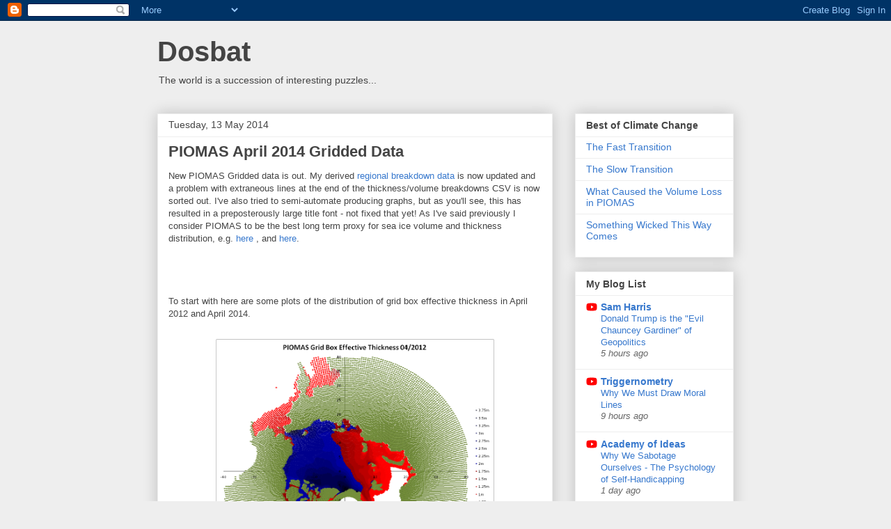

--- FILE ---
content_type: text/html; charset=UTF-8
request_url: https://dosbat.blogspot.com/2014/05/piomas-april-2014-gridded-data.html?showComment=1400400949006
body_size: 19724
content:
<!DOCTYPE html>
<html class='v2' dir='ltr' lang='en-GB'>
<head>
<link href='https://www.blogger.com/static/v1/widgets/335934321-css_bundle_v2.css' rel='stylesheet' type='text/css'/>
<meta content='width=1100' name='viewport'/>
<meta content='text/html; charset=UTF-8' http-equiv='Content-Type'/>
<meta content='blogger' name='generator'/>
<link href='https://dosbat.blogspot.com/favicon.ico' rel='icon' type='image/x-icon'/>
<link href='http://dosbat.blogspot.com/2014/05/piomas-april-2014-gridded-data.html' rel='canonical'/>
<link rel="alternate" type="application/atom+xml" title="Dosbat - Atom" href="https://dosbat.blogspot.com/feeds/posts/default" />
<link rel="alternate" type="application/rss+xml" title="Dosbat - RSS" href="https://dosbat.blogspot.com/feeds/posts/default?alt=rss" />
<link rel="service.post" type="application/atom+xml" title="Dosbat - Atom" href="https://www.blogger.com/feeds/1367053740188758246/posts/default" />

<link rel="alternate" type="application/atom+xml" title="Dosbat - Atom" href="https://dosbat.blogspot.com/feeds/5379227186435302292/comments/default" />
<!--Can't find substitution for tag [blog.ieCssRetrofitLinks]-->
<link href='https://blogger.googleusercontent.com/img/b/R29vZ2xl/AVvXsEjMZhZuszQ3ltIxqY-HHDmCkubAm0l00h-foFJLezwrO1LPjgrfukPqDjkdCzJtggnOHr2s5SifNuFzLjfBYGgc9mqqMViMAhwSkocJIQ2i-ioKY7-3Y9yqHvhfQi7OFd5F52inxbmmfpw/s1600/PIOMAS+Thickness+201204.png' rel='image_src'/>
<meta content='http://dosbat.blogspot.com/2014/05/piomas-april-2014-gridded-data.html' property='og:url'/>
<meta content='PIOMAS April 2014 Gridded Data' property='og:title'/>
<meta content='New PIOMAS Gridded data is out. My derived regional breakdown data  is now updated and a problem with extraneous lines at the end of the thi...' property='og:description'/>
<meta content='https://blogger.googleusercontent.com/img/b/R29vZ2xl/AVvXsEjMZhZuszQ3ltIxqY-HHDmCkubAm0l00h-foFJLezwrO1LPjgrfukPqDjkdCzJtggnOHr2s5SifNuFzLjfBYGgc9mqqMViMAhwSkocJIQ2i-ioKY7-3Y9yqHvhfQi7OFd5F52inxbmmfpw/w1200-h630-p-k-no-nu/PIOMAS+Thickness+201204.png' property='og:image'/>
<title>Dosbat: PIOMAS April 2014 Gridded Data</title>
<style id='page-skin-1' type='text/css'><!--
/*
-----------------------------------------------
Blogger Template Style
Name:     Awesome Inc.
Designer: Tina Chen
URL:      tinachen.org
----------------------------------------------- */
/* Content
----------------------------------------------- */
body {
font: normal normal 13px Arial, Tahoma, Helvetica, FreeSans, sans-serif;
color: #444444;
background: #eeeeee none repeat scroll top left;
}
html body .content-outer {
min-width: 0;
max-width: 100%;
width: 100%;
}
a:link {
text-decoration: none;
color: #3778cd;
}
a:visited {
text-decoration: none;
color: #4d469c;
}
a:hover {
text-decoration: underline;
color: #3778cd;
}
.body-fauxcolumn-outer .cap-top {
position: absolute;
z-index: 1;
height: 276px;
width: 100%;
background: transparent none repeat-x scroll top left;
_background-image: none;
}
/* Columns
----------------------------------------------- */
.content-inner {
padding: 0;
}
.header-inner .section {
margin: 0 16px;
}
.tabs-inner .section {
margin: 0 16px;
}
.main-inner {
padding-top: 30px;
}
.main-inner .column-center-inner,
.main-inner .column-left-inner,
.main-inner .column-right-inner {
padding: 0 5px;
}
*+html body .main-inner .column-center-inner {
margin-top: -30px;
}
#layout .main-inner .column-center-inner {
margin-top: 0;
}
/* Header
----------------------------------------------- */
.header-outer {
margin: 0 0 0 0;
background: transparent none repeat scroll 0 0;
}
.Header h1 {
font: normal bold 40px Arial, Tahoma, Helvetica, FreeSans, sans-serif;
color: #444444;
text-shadow: 0 0 -1px #000000;
}
.Header h1 a {
color: #444444;
}
.Header .description {
font: normal normal 14px Arial, Tahoma, Helvetica, FreeSans, sans-serif;
color: #444444;
}
.header-inner .Header .titlewrapper,
.header-inner .Header .descriptionwrapper {
padding-left: 0;
padding-right: 0;
margin-bottom: 0;
}
.header-inner .Header .titlewrapper {
padding-top: 22px;
}
/* Tabs
----------------------------------------------- */
.tabs-outer {
overflow: hidden;
position: relative;
background: #eeeeee url(//www.blogblog.com/1kt/awesomeinc/tabs_gradient_light.png) repeat scroll 0 0;
}
#layout .tabs-outer {
overflow: visible;
}
.tabs-cap-top, .tabs-cap-bottom {
position: absolute;
width: 100%;
border-top: 1px solid #999999;
}
.tabs-cap-bottom {
bottom: 0;
}
.tabs-inner .widget li a {
display: inline-block;
margin: 0;
padding: .6em 1.5em;
font: normal bold 14px Arial, Tahoma, Helvetica, FreeSans, sans-serif;
color: #444444;
border-top: 1px solid #999999;
border-bottom: 1px solid #999999;
border-left: 1px solid #999999;
height: 16px;
line-height: 16px;
}
.tabs-inner .widget li:last-child a {
border-right: 1px solid #999999;
}
.tabs-inner .widget li.selected a, .tabs-inner .widget li a:hover {
background: #666666 url(//www.blogblog.com/1kt/awesomeinc/tabs_gradient_light.png) repeat-x scroll 0 -100px;
color: #ffffff;
}
/* Headings
----------------------------------------------- */
h2 {
font: normal bold 14px Arial, Tahoma, Helvetica, FreeSans, sans-serif;
color: #444444;
}
/* Widgets
----------------------------------------------- */
.main-inner .section {
margin: 0 27px;
padding: 0;
}
.main-inner .column-left-outer,
.main-inner .column-right-outer {
margin-top: 0;
}
#layout .main-inner .column-left-outer,
#layout .main-inner .column-right-outer {
margin-top: 0;
}
.main-inner .column-left-inner,
.main-inner .column-right-inner {
background: transparent none repeat 0 0;
-moz-box-shadow: 0 0 0 rgba(0, 0, 0, .2);
-webkit-box-shadow: 0 0 0 rgba(0, 0, 0, .2);
-goog-ms-box-shadow: 0 0 0 rgba(0, 0, 0, .2);
box-shadow: 0 0 0 rgba(0, 0, 0, .2);
-moz-border-radius: 0;
-webkit-border-radius: 0;
-goog-ms-border-radius: 0;
border-radius: 0;
}
#layout .main-inner .column-left-inner,
#layout .main-inner .column-right-inner {
margin-top: 0;
}
.sidebar .widget {
font: normal normal 14px Arial, Tahoma, Helvetica, FreeSans, sans-serif;
color: #444444;
}
.sidebar .widget a:link {
color: #3778cd;
}
.sidebar .widget a:visited {
color: #4d469c;
}
.sidebar .widget a:hover {
color: #3778cd;
}
.sidebar .widget h2 {
text-shadow: 0 0 -1px #000000;
}
.main-inner .widget {
background-color: #ffffff;
border: 1px solid #eeeeee;
padding: 0 15px 15px;
margin: 20px -16px;
-moz-box-shadow: 0 0 20px rgba(0, 0, 0, .2);
-webkit-box-shadow: 0 0 20px rgba(0, 0, 0, .2);
-goog-ms-box-shadow: 0 0 20px rgba(0, 0, 0, .2);
box-shadow: 0 0 20px rgba(0, 0, 0, .2);
-moz-border-radius: 0;
-webkit-border-radius: 0;
-goog-ms-border-radius: 0;
border-radius: 0;
}
.main-inner .widget h2 {
margin: 0 -15px;
padding: .6em 15px .5em;
border-bottom: 1px solid transparent;
}
.footer-inner .widget h2 {
padding: 0 0 .4em;
border-bottom: 1px solid transparent;
}
.main-inner .widget h2 + div, .footer-inner .widget h2 + div {
border-top: 1px solid #eeeeee;
padding-top: 8px;
}
.main-inner .widget .widget-content {
margin: 0 -15px;
padding: 7px 15px 0;
}
.main-inner .widget ul, .main-inner .widget #ArchiveList ul.flat {
margin: -8px -15px 0;
padding: 0;
list-style: none;
}
.main-inner .widget #ArchiveList {
margin: -8px 0 0;
}
.main-inner .widget ul li, .main-inner .widget #ArchiveList ul.flat li {
padding: .5em 15px;
text-indent: 0;
color: #666666;
border-top: 1px solid #eeeeee;
border-bottom: 1px solid transparent;
}
.main-inner .widget #ArchiveList ul li {
padding-top: .25em;
padding-bottom: .25em;
}
.main-inner .widget ul li:first-child, .main-inner .widget #ArchiveList ul.flat li:first-child {
border-top: none;
}
.main-inner .widget ul li:last-child, .main-inner .widget #ArchiveList ul.flat li:last-child {
border-bottom: none;
}
.post-body {
position: relative;
}
.main-inner .widget .post-body ul {
padding: 0 2.5em;
margin: .5em 0;
list-style: disc;
}
.main-inner .widget .post-body ul li {
padding: 0.25em 0;
margin-bottom: .25em;
color: #444444;
border: none;
}
.footer-inner .widget ul {
padding: 0;
list-style: none;
}
.widget .zippy {
color: #666666;
}
/* Posts
----------------------------------------------- */
body .main-inner .Blog {
padding: 0;
margin-bottom: 1em;
background-color: transparent;
border: none;
-moz-box-shadow: 0 0 0 rgba(0, 0, 0, 0);
-webkit-box-shadow: 0 0 0 rgba(0, 0, 0, 0);
-goog-ms-box-shadow: 0 0 0 rgba(0, 0, 0, 0);
box-shadow: 0 0 0 rgba(0, 0, 0, 0);
}
.main-inner .section:last-child .Blog:last-child {
padding: 0;
margin-bottom: 1em;
}
.main-inner .widget h2.date-header {
margin: 0 -15px 1px;
padding: 0 0 0 0;
font: normal normal 14px Arial, Tahoma, Helvetica, FreeSans, sans-serif;
color: #444444;
background: transparent none no-repeat scroll top left;
border-top: 0 solid #eeeeee;
border-bottom: 1px solid transparent;
-moz-border-radius-topleft: 0;
-moz-border-radius-topright: 0;
-webkit-border-top-left-radius: 0;
-webkit-border-top-right-radius: 0;
border-top-left-radius: 0;
border-top-right-radius: 0;
position: static;
bottom: 100%;
right: 15px;
text-shadow: 0 0 -1px #000000;
}
.main-inner .widget h2.date-header span {
font: normal normal 14px Arial, Tahoma, Helvetica, FreeSans, sans-serif;
display: block;
padding: .5em 15px;
border-left: 0 solid #eeeeee;
border-right: 0 solid #eeeeee;
}
.date-outer {
position: relative;
margin: 30px 0 20px;
padding: 0 15px;
background-color: #ffffff;
border: 1px solid #eeeeee;
-moz-box-shadow: 0 0 20px rgba(0, 0, 0, .2);
-webkit-box-shadow: 0 0 20px rgba(0, 0, 0, .2);
-goog-ms-box-shadow: 0 0 20px rgba(0, 0, 0, .2);
box-shadow: 0 0 20px rgba(0, 0, 0, .2);
-moz-border-radius: 0;
-webkit-border-radius: 0;
-goog-ms-border-radius: 0;
border-radius: 0;
}
.date-outer:first-child {
margin-top: 0;
}
.date-outer:last-child {
margin-bottom: 20px;
-moz-border-radius-bottomleft: 0;
-moz-border-radius-bottomright: 0;
-webkit-border-bottom-left-radius: 0;
-webkit-border-bottom-right-radius: 0;
-goog-ms-border-bottom-left-radius: 0;
-goog-ms-border-bottom-right-radius: 0;
border-bottom-left-radius: 0;
border-bottom-right-radius: 0;
}
.date-posts {
margin: 0 -15px;
padding: 0 15px;
clear: both;
}
.post-outer, .inline-ad {
border-top: 1px solid #eeeeee;
margin: 0 -15px;
padding: 15px 15px;
}
.post-outer {
padding-bottom: 10px;
}
.post-outer:first-child {
padding-top: 0;
border-top: none;
}
.post-outer:last-child, .inline-ad:last-child {
border-bottom: none;
}
.post-body {
position: relative;
}
.post-body img {
padding: 8px;
background: transparent;
border: 1px solid transparent;
-moz-box-shadow: 0 0 0 rgba(0, 0, 0, .2);
-webkit-box-shadow: 0 0 0 rgba(0, 0, 0, .2);
box-shadow: 0 0 0 rgba(0, 0, 0, .2);
-moz-border-radius: 0;
-webkit-border-radius: 0;
border-radius: 0;
}
h3.post-title, h4 {
font: normal bold 22px Arial, Tahoma, Helvetica, FreeSans, sans-serif;
color: #444444;
}
h3.post-title a {
font: normal bold 22px Arial, Tahoma, Helvetica, FreeSans, sans-serif;
color: #444444;
}
h3.post-title a:hover {
color: #3778cd;
text-decoration: underline;
}
.post-header {
margin: 0 0 1em;
}
.post-body {
line-height: 1.4;
}
.post-outer h2 {
color: #444444;
}
.post-footer {
margin: 1.5em 0 0;
}
#blog-pager {
padding: 15px;
font-size: 120%;
background-color: #ffffff;
border: 1px solid #eeeeee;
-moz-box-shadow: 0 0 20px rgba(0, 0, 0, .2);
-webkit-box-shadow: 0 0 20px rgba(0, 0, 0, .2);
-goog-ms-box-shadow: 0 0 20px rgba(0, 0, 0, .2);
box-shadow: 0 0 20px rgba(0, 0, 0, .2);
-moz-border-radius: 0;
-webkit-border-radius: 0;
-goog-ms-border-radius: 0;
border-radius: 0;
-moz-border-radius-topleft: 0;
-moz-border-radius-topright: 0;
-webkit-border-top-left-radius: 0;
-webkit-border-top-right-radius: 0;
-goog-ms-border-top-left-radius: 0;
-goog-ms-border-top-right-radius: 0;
border-top-left-radius: 0;
border-top-right-radius-topright: 0;
margin-top: 1em;
}
.blog-feeds, .post-feeds {
margin: 1em 0;
text-align: center;
color: #444444;
}
.blog-feeds a, .post-feeds a {
color: #3778cd;
}
.blog-feeds a:visited, .post-feeds a:visited {
color: #4d469c;
}
.blog-feeds a:hover, .post-feeds a:hover {
color: #3778cd;
}
.post-outer .comments {
margin-top: 2em;
}
/* Comments
----------------------------------------------- */
.comments .comments-content .icon.blog-author {
background-repeat: no-repeat;
background-image: url([data-uri]);
}
.comments .comments-content .loadmore a {
border-top: 1px solid #999999;
border-bottom: 1px solid #999999;
}
.comments .continue {
border-top: 2px solid #999999;
}
/* Footer
----------------------------------------------- */
.footer-outer {
margin: -20px 0 -1px;
padding: 20px 0 0;
color: #444444;
overflow: hidden;
}
.footer-fauxborder-left {
border-top: 1px solid #eeeeee;
background: #ffffff none repeat scroll 0 0;
-moz-box-shadow: 0 0 20px rgba(0, 0, 0, .2);
-webkit-box-shadow: 0 0 20px rgba(0, 0, 0, .2);
-goog-ms-box-shadow: 0 0 20px rgba(0, 0, 0, .2);
box-shadow: 0 0 20px rgba(0, 0, 0, .2);
margin: 0 -20px;
}
/* Mobile
----------------------------------------------- */
body.mobile {
background-size: auto;
}
.mobile .body-fauxcolumn-outer {
background: transparent none repeat scroll top left;
}
*+html body.mobile .main-inner .column-center-inner {
margin-top: 0;
}
.mobile .main-inner .widget {
padding: 0 0 15px;
}
.mobile .main-inner .widget h2 + div,
.mobile .footer-inner .widget h2 + div {
border-top: none;
padding-top: 0;
}
.mobile .footer-inner .widget h2 {
padding: 0.5em 0;
border-bottom: none;
}
.mobile .main-inner .widget .widget-content {
margin: 0;
padding: 7px 0 0;
}
.mobile .main-inner .widget ul,
.mobile .main-inner .widget #ArchiveList ul.flat {
margin: 0 -15px 0;
}
.mobile .main-inner .widget h2.date-header {
right: 0;
}
.mobile .date-header span {
padding: 0.4em 0;
}
.mobile .date-outer:first-child {
margin-bottom: 0;
border: 1px solid #eeeeee;
-moz-border-radius-topleft: 0;
-moz-border-radius-topright: 0;
-webkit-border-top-left-radius: 0;
-webkit-border-top-right-radius: 0;
-goog-ms-border-top-left-radius: 0;
-goog-ms-border-top-right-radius: 0;
border-top-left-radius: 0;
border-top-right-radius: 0;
}
.mobile .date-outer {
border-color: #eeeeee;
border-width: 0 1px 1px;
}
.mobile .date-outer:last-child {
margin-bottom: 0;
}
.mobile .main-inner {
padding: 0;
}
.mobile .header-inner .section {
margin: 0;
}
.mobile .post-outer, .mobile .inline-ad {
padding: 5px 0;
}
.mobile .tabs-inner .section {
margin: 0 10px;
}
.mobile .main-inner .widget h2 {
margin: 0;
padding: 0;
}
.mobile .main-inner .widget h2.date-header span {
padding: 0;
}
.mobile .main-inner .widget .widget-content {
margin: 0;
padding: 7px 0 0;
}
.mobile #blog-pager {
border: 1px solid transparent;
background: #ffffff none repeat scroll 0 0;
}
.mobile .main-inner .column-left-inner,
.mobile .main-inner .column-right-inner {
background: transparent none repeat 0 0;
-moz-box-shadow: none;
-webkit-box-shadow: none;
-goog-ms-box-shadow: none;
box-shadow: none;
}
.mobile .date-posts {
margin: 0;
padding: 0;
}
.mobile .footer-fauxborder-left {
margin: 0;
border-top: inherit;
}
.mobile .main-inner .section:last-child .Blog:last-child {
margin-bottom: 0;
}
.mobile-index-contents {
color: #444444;
}
.mobile .mobile-link-button {
background: #3778cd url(//www.blogblog.com/1kt/awesomeinc/tabs_gradient_light.png) repeat scroll 0 0;
}
.mobile-link-button a:link, .mobile-link-button a:visited {
color: #ffffff;
}
.mobile .tabs-inner .PageList .widget-content {
background: transparent;
border-top: 1px solid;
border-color: #999999;
color: #444444;
}
.mobile .tabs-inner .PageList .widget-content .pagelist-arrow {
border-left: 1px solid #999999;
}

--></style>
<style id='template-skin-1' type='text/css'><!--
body {
min-width: 860px;
}
.content-outer, .content-fauxcolumn-outer, .region-inner {
min-width: 860px;
max-width: 860px;
_width: 860px;
}
.main-inner .columns {
padding-left: 0px;
padding-right: 260px;
}
.main-inner .fauxcolumn-center-outer {
left: 0px;
right: 260px;
/* IE6 does not respect left and right together */
_width: expression(this.parentNode.offsetWidth -
parseInt("0px") -
parseInt("260px") + 'px');
}
.main-inner .fauxcolumn-left-outer {
width: 0px;
}
.main-inner .fauxcolumn-right-outer {
width: 260px;
}
.main-inner .column-left-outer {
width: 0px;
right: 100%;
margin-left: -0px;
}
.main-inner .column-right-outer {
width: 260px;
margin-right: -260px;
}
#layout {
min-width: 0;
}
#layout .content-outer {
min-width: 0;
width: 800px;
}
#layout .region-inner {
min-width: 0;
width: auto;
}
body#layout div.add_widget {
padding: 8px;
}
body#layout div.add_widget a {
margin-left: 32px;
}
--></style>
<link href='https://www.blogger.com/dyn-css/authorization.css?targetBlogID=1367053740188758246&amp;zx=43a2a677-4047-43ea-94ae-ebf111ac6bd6' media='none' onload='if(media!=&#39;all&#39;)media=&#39;all&#39;' rel='stylesheet'/><noscript><link href='https://www.blogger.com/dyn-css/authorization.css?targetBlogID=1367053740188758246&amp;zx=43a2a677-4047-43ea-94ae-ebf111ac6bd6' rel='stylesheet'/></noscript>
<meta name='google-adsense-platform-account' content='ca-host-pub-1556223355139109'/>
<meta name='google-adsense-platform-domain' content='blogspot.com'/>

</head>
<body class='loading variant-light'>
<div class='navbar section' id='navbar' name='Navbar'><div class='widget Navbar' data-version='1' id='Navbar1'><script type="text/javascript">
    function setAttributeOnload(object, attribute, val) {
      if(window.addEventListener) {
        window.addEventListener('load',
          function(){ object[attribute] = val; }, false);
      } else {
        window.attachEvent('onload', function(){ object[attribute] = val; });
      }
    }
  </script>
<div id="navbar-iframe-container"></div>
<script type="text/javascript" src="https://apis.google.com/js/platform.js"></script>
<script type="text/javascript">
      gapi.load("gapi.iframes:gapi.iframes.style.bubble", function() {
        if (gapi.iframes && gapi.iframes.getContext) {
          gapi.iframes.getContext().openChild({
              url: 'https://www.blogger.com/navbar/1367053740188758246?po\x3d5379227186435302292\x26origin\x3dhttps://dosbat.blogspot.com',
              where: document.getElementById("navbar-iframe-container"),
              id: "navbar-iframe"
          });
        }
      });
    </script><script type="text/javascript">
(function() {
var script = document.createElement('script');
script.type = 'text/javascript';
script.src = '//pagead2.googlesyndication.com/pagead/js/google_top_exp.js';
var head = document.getElementsByTagName('head')[0];
if (head) {
head.appendChild(script);
}})();
</script>
</div></div>
<div class='body-fauxcolumns'>
<div class='fauxcolumn-outer body-fauxcolumn-outer'>
<div class='cap-top'>
<div class='cap-left'></div>
<div class='cap-right'></div>
</div>
<div class='fauxborder-left'>
<div class='fauxborder-right'></div>
<div class='fauxcolumn-inner'>
</div>
</div>
<div class='cap-bottom'>
<div class='cap-left'></div>
<div class='cap-right'></div>
</div>
</div>
</div>
<div class='content'>
<div class='content-fauxcolumns'>
<div class='fauxcolumn-outer content-fauxcolumn-outer'>
<div class='cap-top'>
<div class='cap-left'></div>
<div class='cap-right'></div>
</div>
<div class='fauxborder-left'>
<div class='fauxborder-right'></div>
<div class='fauxcolumn-inner'>
</div>
</div>
<div class='cap-bottom'>
<div class='cap-left'></div>
<div class='cap-right'></div>
</div>
</div>
</div>
<div class='content-outer'>
<div class='content-cap-top cap-top'>
<div class='cap-left'></div>
<div class='cap-right'></div>
</div>
<div class='fauxborder-left content-fauxborder-left'>
<div class='fauxborder-right content-fauxborder-right'></div>
<div class='content-inner'>
<header>
<div class='header-outer'>
<div class='header-cap-top cap-top'>
<div class='cap-left'></div>
<div class='cap-right'></div>
</div>
<div class='fauxborder-left header-fauxborder-left'>
<div class='fauxborder-right header-fauxborder-right'></div>
<div class='region-inner header-inner'>
<div class='header section' id='header' name='Header'><div class='widget Header' data-version='1' id='Header1'>
<div id='header-inner'>
<div class='titlewrapper'>
<h1 class='title'>
<a href='https://dosbat.blogspot.com/'>
Dosbat
</a>
</h1>
</div>
<div class='descriptionwrapper'>
<p class='description'><span>The world is a succession of interesting puzzles...</span></p>
</div>
</div>
</div></div>
</div>
</div>
<div class='header-cap-bottom cap-bottom'>
<div class='cap-left'></div>
<div class='cap-right'></div>
</div>
</div>
</header>
<div class='tabs-outer'>
<div class='tabs-cap-top cap-top'>
<div class='cap-left'></div>
<div class='cap-right'></div>
</div>
<div class='fauxborder-left tabs-fauxborder-left'>
<div class='fauxborder-right tabs-fauxborder-right'></div>
<div class='region-inner tabs-inner'>
<div class='tabs no-items section' id='crosscol' name='Cross-column'></div>
<div class='tabs no-items section' id='crosscol-overflow' name='Cross-Column 2'></div>
</div>
</div>
<div class='tabs-cap-bottom cap-bottom'>
<div class='cap-left'></div>
<div class='cap-right'></div>
</div>
</div>
<div class='main-outer'>
<div class='main-cap-top cap-top'>
<div class='cap-left'></div>
<div class='cap-right'></div>
</div>
<div class='fauxborder-left main-fauxborder-left'>
<div class='fauxborder-right main-fauxborder-right'></div>
<div class='region-inner main-inner'>
<div class='columns fauxcolumns'>
<div class='fauxcolumn-outer fauxcolumn-center-outer'>
<div class='cap-top'>
<div class='cap-left'></div>
<div class='cap-right'></div>
</div>
<div class='fauxborder-left'>
<div class='fauxborder-right'></div>
<div class='fauxcolumn-inner'>
</div>
</div>
<div class='cap-bottom'>
<div class='cap-left'></div>
<div class='cap-right'></div>
</div>
</div>
<div class='fauxcolumn-outer fauxcolumn-left-outer'>
<div class='cap-top'>
<div class='cap-left'></div>
<div class='cap-right'></div>
</div>
<div class='fauxborder-left'>
<div class='fauxborder-right'></div>
<div class='fauxcolumn-inner'>
</div>
</div>
<div class='cap-bottom'>
<div class='cap-left'></div>
<div class='cap-right'></div>
</div>
</div>
<div class='fauxcolumn-outer fauxcolumn-right-outer'>
<div class='cap-top'>
<div class='cap-left'></div>
<div class='cap-right'></div>
</div>
<div class='fauxborder-left'>
<div class='fauxborder-right'></div>
<div class='fauxcolumn-inner'>
</div>
</div>
<div class='cap-bottom'>
<div class='cap-left'></div>
<div class='cap-right'></div>
</div>
</div>
<!-- corrects IE6 width calculation -->
<div class='columns-inner'>
<div class='column-center-outer'>
<div class='column-center-inner'>
<div class='main section' id='main' name='Main'><div class='widget Blog' data-version='1' id='Blog1'>
<div class='blog-posts hfeed'>

          <div class="date-outer">
        
<h2 class='date-header'><span>Tuesday, 13 May 2014</span></h2>

          <div class="date-posts">
        
<div class='post-outer'>
<div class='post hentry uncustomized-post-template' itemprop='blogPost' itemscope='itemscope' itemtype='http://schema.org/BlogPosting'>
<meta content='https://blogger.googleusercontent.com/img/b/R29vZ2xl/AVvXsEjMZhZuszQ3ltIxqY-HHDmCkubAm0l00h-foFJLezwrO1LPjgrfukPqDjkdCzJtggnOHr2s5SifNuFzLjfBYGgc9mqqMViMAhwSkocJIQ2i-ioKY7-3Y9yqHvhfQi7OFd5F52inxbmmfpw/s1600/PIOMAS+Thickness+201204.png' itemprop='image_url'/>
<meta content='1367053740188758246' itemprop='blogId'/>
<meta content='5379227186435302292' itemprop='postId'/>
<a name='5379227186435302292'></a>
<h3 class='post-title entry-title' itemprop='name'>
PIOMAS April 2014 Gridded Data
</h3>
<div class='post-header'>
<div class='post-header-line-1'></div>
</div>
<div class='post-body entry-content' id='post-body-5379227186435302292' itemprop='description articleBody'>
New PIOMAS Gridded data is out. My derived <a href="http://dosbat.blogspot.co.uk/2013/12/regional-piomas-volume-data.html" target="_blank">regional breakdown data</a> is now updated and a problem with extraneous lines at the end of the thickness/volume breakdowns CSV is now sorted out. I've also tried to semi-automate producing graphs, but as you'll see, this has resulted in a preposterously large title font - not fixed that yet! As I've said previously I consider PIOMAS to be the best long term proxy for sea ice volume and thickness distribution, e.g. <a href="http://dosbat.blogspot.co.uk/2013/02/ascat-piomas-and-dam.html" target="_blank">here</a>&nbsp;, and <a href="http://dosbat.blogspot.co.uk/2013/02/cryo-sat-2-and-piomas.html" target="_blank">here</a>.<br />
<br />
<br />
<a name="more"></a><br /><br />
To start with here are some plots of the distribution of grid box effective thickness in April 2012 and April 2014.<br />
<br />
<div class="separator" style="clear: both; text-align: center;">
<a href="https://blogger.googleusercontent.com/img/b/R29vZ2xl/AVvXsEjMZhZuszQ3ltIxqY-HHDmCkubAm0l00h-foFJLezwrO1LPjgrfukPqDjkdCzJtggnOHr2s5SifNuFzLjfBYGgc9mqqMViMAhwSkocJIQ2i-ioKY7-3Y9yqHvhfQi7OFd5F52inxbmmfpw/s1600/PIOMAS+Thickness+201204.png" imageanchor="1" style="margin-left: 1em; margin-right: 1em;"><img border="0" height="362" src="https://blogger.googleusercontent.com/img/b/R29vZ2xl/AVvXsEjMZhZuszQ3ltIxqY-HHDmCkubAm0l00h-foFJLezwrO1LPjgrfukPqDjkdCzJtggnOHr2s5SifNuFzLjfBYGgc9mqqMViMAhwSkocJIQ2i-ioKY7-3Y9yqHvhfQi7OFd5F52inxbmmfpw/s1600/PIOMAS+Thickness+201204.png" width="400" /></a></div>
<br />
<div class="separator" style="clear: both; text-align: center;">
<a href="https://blogger.googleusercontent.com/img/b/R29vZ2xl/AVvXsEjpg3GbIyL9txNniF1bplzpMoaxV8BCEhV4qzvbHHz7mY88pT_gKALSuL6gmPbPRLbSs06Sj4kbHyZETm9Q3bmA9Is3kkfMmY3L8UGfErFb3uuEbdMaOGhc6kfLmhxBSduZfQvkiztWFyo/s1600/PIOMAS+Thickness+201404.png" imageanchor="1" style="margin-left: 1em; margin-right: 1em;"><img border="0" height="362" src="https://blogger.googleusercontent.com/img/b/R29vZ2xl/AVvXsEjpg3GbIyL9txNniF1bplzpMoaxV8BCEhV4qzvbHHz7mY88pT_gKALSuL6gmPbPRLbSs06Sj4kbHyZETm9Q3bmA9Is3kkfMmY3L8UGfErFb3uuEbdMaOGhc6kfLmhxBSduZfQvkiztWFyo/s1600/PIOMAS+Thickness+201404.png" width="400" /></a></div>
<br />
As will be seen from the following graphs, aside from the Central Arctic off the Arctic Ocean coasts of the Canadian Arctic Archipelago and Greenland, there really isn't much difference. However much of the pack towards Siberia seems to be at least 25cm thinner. Given model uncertainties I don't think it's helpful to get too hung up on such a small difference, so I'm sticking to the position that there is very little difference.<br />
<br />
Those who doubt the distribution of ice over 2m thick (which is typically multi year ice) should refer to ASCAT, e.g. the most recent image at day 132 <a href="http://manati.star.nesdis.noaa.gov/ascat_images/ice_image/msfa-NHe-a-2014132.sir.gif" target="_blank">here</a>. The overall pattern is very similar.<br />
<br />
As usual I'm going to present thickness distribution plots for, All PIOMAS domain, the Beaufort Sea, The East Siberian Sea, and the Central Arctic regions (as per <a href="http://arctic.atmos.uiuc.edu/cryosphere/" target="_blank">Cryosophere Today</a> regions). On the subject of Cryosphere Today, they have a <a href="http://globalweatherlogistics.com/seaiceforecasting/" target="_blank">new page</a> of weather analysis, here, bought to us by <a href="http://globalweatherlogistics.com/" target="_blank">Global Weather Logistics</a>. Hopefully this is a long term resource, I've been looking at it for a few weeks and may be relying on it throughout the coming melt season. However NCEP/NCAR will remain the mainstay for post-hoc analysis.<br />
<br />
The following is a graphic of timeseries of volume broken down into regions, note that the right axis for the Central Arctic is at four times the scale of the left axis.<br />
<br />
<div class="separator" style="clear: both; text-align: center;">
<a href="https://blogger.googleusercontent.com/img/b/R29vZ2xl/AVvXsEiMnCrMZpanA2nFje8DnG6E1dKJudAgIct-vMIMwmg0X-YR7i-3HI5BJtNAjeoQKfAw8_iuUJturTYZ-CN_uyu_PsKMMEhUj5jX17o5B2kO1PTsHmye9fqN5H-OJTahN-XPapXx-lgzJ2o/s1600/April+Vol+by+Regions.png" imageanchor="1" style="margin-left: 1em; margin-right: 1em;"><img border="0" height="640" src="https://blogger.googleusercontent.com/img/b/R29vZ2xl/AVvXsEiMnCrMZpanA2nFje8DnG6E1dKJudAgIct-vMIMwmg0X-YR7i-3HI5BJtNAjeoQKfAw8_iuUJturTYZ-CN_uyu_PsKMMEhUj5jX17o5B2kO1PTsHmye9fqN5H-OJTahN-XPapXx-lgzJ2o/s1600/April+Vol+by+Regions.png" width="522" /></a></div>
<br />
The only region that retains a significant volume increase is the Central Arctic.<br />
<br />
<br />
<b><u>All PIOMAS Domain.</u></b><br />
<br />
With a small uptick in volume for the '4m and above' ice category, the '1m to 1.9' and '2m to 2.9m' show the continuation of behaviour since 2007, there is a decline in the 2 to 1.9m category with an increase in the 1 to 1.9m category as ice volume moves into thinner ice categories with continuing pack thinning. Despite the muted melt of 2013 and claims of a <a href="http://www.dailymail.co.uk/news/article-2415191/And-global-COOLING-Return-Arctic-ice-cap-grows-29-year.html" rel="nofollow" target="_blank">recovery of sea ice</a>* this process has continued as of April 2014 as if 2013 had never happened, as can be seen above the fingerprint of 2013 is visible in thicker ice in the central Arctic. *Link to David Rose at the Daily Mail, nofollow has been added!<br />
<br />
<div class="separator" style="clear: both; text-align: center;">
<a href="https://blogger.googleusercontent.com/img/b/R29vZ2xl/AVvXsEifj4vLbk3m_tjGogJ1jwoJRebpjouA3sezmyXyyP7EY-WDozpSB9cH8DPhuu1dlRM3UjaAjPREZNS5CXHLek18OinonTp5UAlAPeXQygXqiugS7xHJ5f8gK8x3Mvw-k9cHpGUnPoq0Yfc/s1600/All+timeseries.png" imageanchor="1" style="margin-left: 1em; margin-right: 1em;"><img border="0" src="https://blogger.googleusercontent.com/img/b/R29vZ2xl/AVvXsEifj4vLbk3m_tjGogJ1jwoJRebpjouA3sezmyXyyP7EY-WDozpSB9cH8DPhuu1dlRM3UjaAjPREZNS5CXHLek18OinonTp5UAlAPeXQygXqiugS7xHJ5f8gK8x3Mvw-k9cHpGUnPoq0Yfc/s1600/All+timeseries.png" /></a></div>
<br />
In terms of the long term plot in pentads (5 year averages) 2014 is seen to be biassed towards the thin end of the distribution. Again this puts talk of recovery in context.<br />
<br />
<div class="separator" style="clear: both; text-align: center;">
<a href="https://blogger.googleusercontent.com/img/b/R29vZ2xl/AVvXsEjJqKqiORJOqR_2VgsI3joZBbpTd6ShBh3o8iit-h4XREsWoDKjyTex1VllMWFpMTog7KL7l0IfzS0fIUI074vtUUwKKktG9G8WgqGmJWh7gg8uFYOUONC6QuHtE-n1YvzO1HE-5-QlI4Q/s1600/All+Pentads.png" imageanchor="1" style="margin-left: 1em; margin-right: 1em; text-align: center;"><img border="0" src="https://blogger.googleusercontent.com/img/b/R29vZ2xl/AVvXsEjJqKqiORJOqR_2VgsI3joZBbpTd6ShBh3o8iit-h4XREsWoDKjyTex1VllMWFpMTog7KL7l0IfzS0fIUI074vtUUwKKktG9G8WgqGmJWh7gg8uFYOUONC6QuHtE-n1YvzO1HE-5-QlI4Q/s1600/All+Pentads.png" /></a></div>
<br />
<br />
The development of thicker ice can be seen in the 2014 trace of the plot below (right of graph), however as indicated by the map plots, the peak of ice thickness remains fairly mono-modal and in the same region of thickness as in recent years. By mono-modal I mean clustered closely around the same thickness, typical of first year ice (FYI).<br />
<br />
<div class="separator" style="clear: both; text-align: center;">
<a href="https://blogger.googleusercontent.com/img/b/R29vZ2xl/AVvXsEhkZ8bpStwjIvSkIi8nCaTXvUtxe_wWlcezbkTVQ7UUsQwjDq6l-KoznAIRjl2_JFXw1krKG7PdlH058W4hisi745YqziV0SvYBvo09JOOmtNcvQNjmOiARg7LWP2wayC1WiIjEP2eGPhs/s1600/All+post+2010.png" imageanchor="1" style="margin-left: 1em; margin-right: 1em;"><img border="0" src="https://blogger.googleusercontent.com/img/b/R29vZ2xl/AVvXsEhkZ8bpStwjIvSkIi8nCaTXvUtxe_wWlcezbkTVQ7UUsQwjDq6l-KoznAIRjl2_JFXw1krKG7PdlH058W4hisi745YqziV0SvYBvo09JOOmtNcvQNjmOiARg7LWP2wayC1WiIjEP2eGPhs/s1600/All+post+2010.png" /></a></div>
<br />
<b><u>Beaufort Sea.</u></b><br />
<br />
I <a href="http://dosbat.blogspot.co.uk/2014/04/2014-large-myi-export-into-beaufort.html" target="_blank">recently posted</a> about a multi-year ice export into Beaufort from the Central Arctic and suggested that as in 2010 this might have a buffering impact reducing melt in Beaufort and Chukchi. Having followed it further on ASCAT I now suspect it is thin and dispersed and will probably have little impact on the coming melt season. The export of 2010 was of much thicker older ice, this years export may have an effect, but I think it will be minimal.<br />
<br />
PIOMAS doesn't explicitly model categories of FYI and MYI, so there is no way of telling the two apart without using thickness as a proxy, and that won't work for dispersed MYI. Certainly there is no evidence of thicker ice this year in Beaufort, indeed with 2m to 2.9m at a low, volume having moved down into 1m to 1.9m thickness grid cells, Beaufort looks rather thin compared to the past.<br />
<br />
<div class="separator" style="clear: both; text-align: center;">
<a href="https://blogger.googleusercontent.com/img/b/R29vZ2xl/AVvXsEh1m77dzFPfLgX-9MX-n7f9HyxRzxITd6xDJT-Qw9ukEodP862ef5yR3rzp-poTUBvdN9ndLdqjbWqyBOB4_xqp3cSu8Le2IIpxoWef2_-xiCSeLm-xDNKurCdnQbP6dX2MajMf9Oy3VGg/s1600/Beaufort+Timeseries.png" imageanchor="1" style="margin-left: 1em; margin-right: 1em;"><img border="0" src="https://blogger.googleusercontent.com/img/b/R29vZ2xl/AVvXsEh1m77dzFPfLgX-9MX-n7f9HyxRzxITd6xDJT-Qw9ukEodP862ef5yR3rzp-poTUBvdN9ndLdqjbWqyBOB4_xqp3cSu8Le2IIpxoWef2_-xiCSeLm-xDNKurCdnQbP6dX2MajMf9Oy3VGg/s1600/Beaufort+Timeseries.png" /></a></div>
<br />
In terms of pentads this impression is confirmed.<br />
<br />
<div class="separator" style="clear: both; text-align: center;">
<a href="https://blogger.googleusercontent.com/img/b/R29vZ2xl/AVvXsEh47YBKVes0WupMH_ZDwjyjHk0RZUf3e5Ev8YFaoww64ZJwNGi7Jo77gLzwQ_bLGTL78cCOy8TURppJWOPWJgPu7_XIO9ANf5D5KjMTbGwvoJVlKDImVW3ZKDLaE31eYKhsOim0aoV1ADE/s1600/Beaufort+Pentads.png" imageanchor="1" style="margin-left: 1em; margin-right: 1em;"><img border="0" src="https://blogger.googleusercontent.com/img/b/R29vZ2xl/AVvXsEh47YBKVes0WupMH_ZDwjyjHk0RZUf3e5Ev8YFaoww64ZJwNGi7Jo77gLzwQ_bLGTL78cCOy8TURppJWOPWJgPu7_XIO9ANf5D5KjMTbGwvoJVlKDImVW3ZKDLaE31eYKhsOim0aoV1ADE/s1600/Beaufort+Pentads.png" /></a></div>
<br />
In terms of other post 2010 years 2014 looks fairly mono-modal, the modal thickness being around 50cm below 2012, a year of record breaking loss.<br />
<br />
<div class="separator" style="clear: both; text-align: center;">
</div>
<div class="separator" style="clear: both; text-align: center;">
</div>
<div class="separator" style="clear: both; text-align: center;">
</div>
<div class="separator" style="clear: both; text-align: center;">
<a href="https://blogger.googleusercontent.com/img/b/R29vZ2xl/AVvXsEhuz0hWm0lmkxwJqKhENyhy1Ys4NcY5vrXpgcGkNre-BTTNU9DJA52R2sEaVGfwdBfP-0uA5ONgCDBpvOLDTeChiLWyJrx22GmhyphenhyphenNCF433ekCDAnSB10glpqWJ6QFZR-BAddyun3ba6gEQ/s1600/Beaufort+post+2010.png" imageanchor="1" style="margin-left: 1em; margin-right: 1em;"><img border="0" src="https://blogger.googleusercontent.com/img/b/R29vZ2xl/AVvXsEhuz0hWm0lmkxwJqKhENyhy1Ys4NcY5vrXpgcGkNre-BTTNU9DJA52R2sEaVGfwdBfP-0uA5ONgCDBpvOLDTeChiLWyJrx22GmhyphenhyphenNCF433ekCDAnSB10glpqWJ6QFZR-BAddyun3ba6gEQ/s1600/Beaufort+post+2010.png" /></a></div>
<br />
<br />
<b><u>East Siberian Sea.</u></b><br />
<br />
In line with the Beaufort Sea the East Siberian Sea (ESS) shows a movement from 2 to 2.9m thick down to the 1 to 1.9m thick band, resulting in the thicker ice declining and the thinner increasing.<br />
<br />
<div class="separator" style="clear: both; text-align: center;">
<a href="https://blogger.googleusercontent.com/img/b/R29vZ2xl/AVvXsEjkmGPMhajeYYS8QSkiBLAPcbAJ921dMD8QiykEJpAx6awDNmVAcsRTant-g6240j6VfNMplKbda-CVQ5c4mrtF7JE7WzxrX01P_OAm_vwCyAw5DLsktubg0NeGfbP1284ly4LP6l5d5UU/s1600/ESS+timeseries.png" imageanchor="1" style="margin-left: 1em; margin-right: 1em;"><img border="0" src="https://blogger.googleusercontent.com/img/b/R29vZ2xl/AVvXsEjkmGPMhajeYYS8QSkiBLAPcbAJ921dMD8QiykEJpAx6awDNmVAcsRTant-g6240j6VfNMplKbda-CVQ5c4mrtF7JE7WzxrX01P_OAm_vwCyAw5DLsktubg0NeGfbP1284ly4LP6l5d5UU/s1600/ESS+timeseries.png" /></a></div>
<div class="separator" style="clear: both; text-align: left;">
<br /></div>
<div class="separator" style="clear: both; text-align: left;">
Long term this picture is confirmed using pentads.</div>
<div class="separator" style="clear: both; text-align: left;">
<br /></div>
<div class="separator" style="clear: both; text-align: center;">
<a href="https://blogger.googleusercontent.com/img/b/R29vZ2xl/AVvXsEhP5ZsNVbKr1UF3LY9cF86f65AvfhMBvI_XqER5Igi2BAVzVMi9YZ7LuyP1ftp07FACMBavaIRnjrmNnCE6DChoPRxGIqpmVxqztTW_frrUmnBOc11UajUBhCHdBHV8MsRPFy38fvRexJQ/s1600/ESS+Pentads.png" imageanchor="1" style="margin-left: 1em; margin-right: 1em;"><img border="0" src="https://blogger.googleusercontent.com/img/b/R29vZ2xl/AVvXsEhP5ZsNVbKr1UF3LY9cF86f65AvfhMBvI_XqER5Igi2BAVzVMi9YZ7LuyP1ftp07FACMBavaIRnjrmNnCE6DChoPRxGIqpmVxqztTW_frrUmnBOc11UajUBhCHdBHV8MsRPFy38fvRexJQ/s1600/ESS+Pentads.png" /></a></div>
<br />
For post 2010 years the ESS is mid range. However, apart from 2013, in all of these years virtually all of the ESS has been open water by the end of the melt season in September. So none of this distribution gives reason to suspect significant sea ice survival in the Siberian coastal seas. As stated previously I have chosen the ESS as being typical of those seas most of the time.<br />
<br />
<div class="separator" style="clear: both; text-align: center;">
<a href="https://blogger.googleusercontent.com/img/b/R29vZ2xl/AVvXsEjoGvGSMPe9x9mqbWIdbtvrqLieKaPG_g4sumv5i2ynphVMbS31rt36tHqx3AYRXboYPmXOJvF7mtNkvtYN_IYHkd2k3fb12eOEzWz1oe-L6yzDYr48wN-1AKuO4Jn0EDa8cMr7yAcUoEQ/s1600/ESS+post+2010.png" imageanchor="1" style="margin-left: 1em; margin-right: 1em;"><img border="0" src="https://blogger.googleusercontent.com/img/b/R29vZ2xl/AVvXsEjoGvGSMPe9x9mqbWIdbtvrqLieKaPG_g4sumv5i2ynphVMbS31rt36tHqx3AYRXboYPmXOJvF7mtNkvtYN_IYHkd2k3fb12eOEzWz1oe-L6yzDYr48wN-1AKuO4Jn0EDa8cMr7yAcUoEQ/s1600/ESS+post+2010.png" /></a></div>
<br />
<b><u>Central Arctic.</u></b><br />
<br />
Once again the Central region shows a decline in the volume of ice 2m to 2.9m thick and an increase in ice volume 1m to 1.9m thick. However here there is an increase in the thickest ice (4m and thicker) of around 1000km^3, as the map plots that opened this post showed, the thicker ice in 2014 is well away from the area threatened by summer melt.<br />
<br />
<div class="separator" style="clear: both; text-align: center;">
<a href="https://blogger.googleusercontent.com/img/b/R29vZ2xl/AVvXsEjmIC25lO-MaXduL5ACrpRWXyTgL_wXzRD_MhPms6VuASn152B1D3KYnSNQx2W4ZQwyA76DKvOl4gvNOGbh_XWZQSBth4LpPwUzkA0yBCrkdiwOJIWm__M3nv6AgDpbimo8VGd58Bh__ck/s1600/Central+Timeseries.png" imageanchor="1" style="margin-left: 1em; margin-right: 1em;"><img border="0" src="https://blogger.googleusercontent.com/img/b/R29vZ2xl/AVvXsEjmIC25lO-MaXduL5ACrpRWXyTgL_wXzRD_MhPms6VuASn152B1D3KYnSNQx2W4ZQwyA76DKvOl4gvNOGbh_XWZQSBth4LpPwUzkA0yBCrkdiwOJIWm__M3nv6AgDpbimo8VGd58Bh__ck/s1600/Central+Timeseries.png" /></a></div>
<br />
In terms of the long term picture provided by pentads, aside from the reappearance of ice over 4m thick and an increase of volume over 3.3m thick (compared with April 2013), there is no evidence of the increase of volume in 2013.<br />
<br />
<div class="separator" style="clear: both; text-align: center;">
<a href="https://blogger.googleusercontent.com/img/b/R29vZ2xl/AVvXsEj8_A_TsB6gi-9hWeAdnc7deNyoQAGnzhfc5-h6dlel2wV1x0hD8Jadm8RKWmmctLFrPZ2VACGlM_FlmkFhXZ2BRF2rDlPTUvlmVLjX3XOMnNGgm15JqryWx7Lk7_iGZZ9UXIV4KRYHOIE/s1600/Central+Pentads.png" imageanchor="1" style="margin-left: 1em; margin-right: 1em;"><img border="0" src="https://blogger.googleusercontent.com/img/b/R29vZ2xl/AVvXsEj8_A_TsB6gi-9hWeAdnc7deNyoQAGnzhfc5-h6dlel2wV1x0hD8Jadm8RKWmmctLFrPZ2VACGlM_FlmkFhXZ2BRF2rDlPTUvlmVLjX3XOMnNGgm15JqryWx7Lk7_iGZZ9UXIV4KRYHOIE/s1600/Central+Pentads.png" /></a></div>
<br />
Looking at post 2010 years in the Central region it's hard to see why ice thickness would be a factor in reducing the ingress of the ice edge in this region by the end of the melt season.<br />
<br />
<div class="separator" style="clear: both; text-align: center;">
<a href="https://blogger.googleusercontent.com/img/b/R29vZ2xl/AVvXsEg8eRAvyBk6VLbF7ksPyIj-5BDiDqX8EqZptLPTSQ8c2RVBzeZN-e1eLmpRsTCeXIfoRFY7vk_p3B9mQ-vLhTa-uQBEmJWxKGwx7fFrxt8QUgu_FRMqh6EyjSck2TLa84Rgtp8Dnsvh_s0/s1600/Central+post+2010.png" imageanchor="1" style="margin-left: 1em; margin-right: 1em;"><img border="0" src="https://blogger.googleusercontent.com/img/b/R29vZ2xl/AVvXsEg8eRAvyBk6VLbF7ksPyIj-5BDiDqX8EqZptLPTSQ8c2RVBzeZN-e1eLmpRsTCeXIfoRFY7vk_p3B9mQ-vLhTa-uQBEmJWxKGwx7fFrxt8QUgu_FRMqh6EyjSck2TLa84Rgtp8Dnsvh_s0/s1600/Central+post+2010.png" /></a></div>
<br />
<br />
Weather allowing there is no reason to expect that the peripheral seas around the Central Arctic will fail to melt out this year, so the battle for the minimum will probably be set by the dispersion of ice in the Central Arctic and inroads into the pack in that region.<br />
<br />
In my previous post I posted two graphs, shown here: The first shows the relationship between PIOMAS volume in April and NSIDC Extent in September.<br />
<br />
<div class="separator" style="clear: both; text-align: center;">
<a href="https://blogger.googleusercontent.com/img/b/R29vZ2xl/AVvXsEiAlLALoPnb6zzxqxhE5G8741Nufbske6Rt6CI2OM9Q198EwUg1M6VDlkunVIC_9MiiBfadXir0Wd2rXbf8hJOT0NN1DtprE3S_IdyaULPsywupAxnFMj9ULj4IGjEjvmGT0-jdWpKyHwk/s1600/Trend.png" imageanchor="1" style="margin-left: 1em; margin-right: 1em;"><img border="0" src="https://blogger.googleusercontent.com/img/b/R29vZ2xl/AVvXsEiAlLALoPnb6zzxqxhE5G8741Nufbske6Rt6CI2OM9Q198EwUg1M6VDlkunVIC_9MiiBfadXir0Wd2rXbf8hJOT0NN1DtprE3S_IdyaULPsywupAxnFMj9ULj4IGjEjvmGT0-jdWpKyHwk/s1600/Trend.png" /></a></div>
<br />
This shows a strong relationship between volume at the start of the melt season and the subsequent extent minimum, in other words volume (or thickness) has a strong role in the decline of extent. However when one detrends the relationship disappears.<br />
<br />
<div class="separator" style="clear: both; text-align: center;">
<a href="https://blogger.googleusercontent.com/img/b/R29vZ2xl/AVvXsEg4T6yHifRRXNbnHwWJ3xaXq6RIC-3uZybOLvTPY0QfED3rUN8rCaUD3ymiWuMjZAs6HNCY_dQWQkNXBl20bXErbC3ligcYBCrz7O8m5icaEdICsq7SVIiDC8idYqKFI-HaSMwKtpzZnvs/s1600/DeTrend.png" imageanchor="1" style="margin-left: 1em; margin-right: 1em;"><img border="0" src="https://blogger.googleusercontent.com/img/b/R29vZ2xl/AVvXsEg4T6yHifRRXNbnHwWJ3xaXq6RIC-3uZybOLvTPY0QfED3rUN8rCaUD3ymiWuMjZAs6HNCY_dQWQkNXBl20bXErbC3ligcYBCrz7O8m5icaEdICsq7SVIiDC8idYqKFI-HaSMwKtpzZnvs/s1600/DeTrend.png" /></a></div>
<br />
I don't think there is a strong relationship between April volume (or thickness) and what happens in a given season, volume (or thickness) seem to set the trend and have a smaller effect on annual variation. However, that the volume increase of 2013 is now restricted to the innermost Central Arctic region shows that we can expect 2014's September minimum to be on trend - volume/thickness conditions are now similar to recent years such as 2011 and 2012. As for 2013, I don't expect a repeat of those weather conditions because I see them as a one off 'black swan' event.<br />
<br />
So what happens in 2014 will probably be in the ball park of other recent years (apart from 2013), with weather being the decider as to what level of minimum we get come September. The next big milestone is the <a href="http://dosbat.blogspot.co.uk/2013/05/the-ct-area-june-crash.html" target="_blank">Cryosphere Area June Cliff</a>. I agree with <a href="http://neven1.typepad.com/blog/2014/04/more-on-melt-ponds.html#more" target="_blank">Neven</a> that they play a big role in shaping the following melt season by preconditioning ice for melt. And I see the CT Area June Cliff as indicative of the spread of melt ponds at the start of the melt season proper within the Arctic Ocean.<br />
<br />
More on that in June, not long now....<br />
<br />
To close, I presented a plot last year showing ice volumes below and above 2m thick. Using PIOMAS 2.1 data I've amended the demarcation to above and below 2.2m thick to take in more first year ice. The following plot is for the entire PIOMAS domain continued to this April.<br />
<br />
<div class="separator" style="clear: both; text-align: center;">
<a href="https://blogger.googleusercontent.com/img/b/R29vZ2xl/AVvXsEhGEIeyFR8mFUxMjbqCeq0kUMaKjzsY5YqnQKgbJV-tEv4wL4jk4-1R5aAywVPoIldkT2GDfV0U18ElpX5QVINJcpqdpK46dUXXr4mBet3saz90uM_OSNy87uPK80Yeyt_v-M8u0LVeINw/s1600/Nosedive.png" imageanchor="1" style="margin-left: 1em; margin-right: 1em;"><img border="0" src="https://blogger.googleusercontent.com/img/b/R29vZ2xl/AVvXsEhGEIeyFR8mFUxMjbqCeq0kUMaKjzsY5YqnQKgbJV-tEv4wL4jk4-1R5aAywVPoIldkT2GDfV0U18ElpX5QVINJcpqdpK46dUXXr4mBet3saz90uM_OSNy87uPK80Yeyt_v-M8u0LVeINw/s1600/Nosedive.png" /></a></div>
<br />
April 2014 is still on the nosedive trajectory of loss of thicker ice. That was not something I had considered possible last autumn.
<div style='clear: both;'></div>
</div>
<div class='post-footer'>
<div class='post-footer-line post-footer-line-1'>
<span class='post-author vcard'>
Posted by
<span class='fn' itemprop='author' itemscope='itemscope' itemtype='http://schema.org/Person'>
<meta content='https://www.blogger.com/profile/16843133350978717556' itemprop='url'/>
<a class='g-profile' href='https://www.blogger.com/profile/16843133350978717556' rel='author' title='author profile'>
<span itemprop='name'>Chris Reynolds</span>
</a>
</span>
</span>
<span class='post-timestamp'>
at
<meta content='http://dosbat.blogspot.com/2014/05/piomas-april-2014-gridded-data.html' itemprop='url'/>
<a class='timestamp-link' href='https://dosbat.blogspot.com/2014/05/piomas-april-2014-gridded-data.html' rel='bookmark' title='permanent link'><abbr class='published' itemprop='datePublished' title='2014-05-13T13:53:00-07:00'>13:53</abbr></a>
</span>
<span class='post-comment-link'>
</span>
<span class='post-icons'>
<span class='item-control blog-admin pid-279649397'>
<a href='https://www.blogger.com/post-edit.g?blogID=1367053740188758246&postID=5379227186435302292&from=pencil' title='Edit Post'>
<img alt='' class='icon-action' height='18' src='https://resources.blogblog.com/img/icon18_edit_allbkg.gif' width='18'/>
</a>
</span>
</span>
<div class='post-share-buttons goog-inline-block'>
<a class='goog-inline-block share-button sb-email' href='https://www.blogger.com/share-post.g?blogID=1367053740188758246&postID=5379227186435302292&target=email' target='_blank' title='Email This'><span class='share-button-link-text'>Email This</span></a><a class='goog-inline-block share-button sb-blog' href='https://www.blogger.com/share-post.g?blogID=1367053740188758246&postID=5379227186435302292&target=blog' onclick='window.open(this.href, "_blank", "height=270,width=475"); return false;' target='_blank' title='BlogThis!'><span class='share-button-link-text'>BlogThis!</span></a><a class='goog-inline-block share-button sb-twitter' href='https://www.blogger.com/share-post.g?blogID=1367053740188758246&postID=5379227186435302292&target=twitter' target='_blank' title='Share to X'><span class='share-button-link-text'>Share to X</span></a><a class='goog-inline-block share-button sb-facebook' href='https://www.blogger.com/share-post.g?blogID=1367053740188758246&postID=5379227186435302292&target=facebook' onclick='window.open(this.href, "_blank", "height=430,width=640"); return false;' target='_blank' title='Share to Facebook'><span class='share-button-link-text'>Share to Facebook</span></a><a class='goog-inline-block share-button sb-pinterest' href='https://www.blogger.com/share-post.g?blogID=1367053740188758246&postID=5379227186435302292&target=pinterest' target='_blank' title='Share to Pinterest'><span class='share-button-link-text'>Share to Pinterest</span></a>
</div>
</div>
<div class='post-footer-line post-footer-line-2'>
<span class='post-labels'>
</span>
</div>
<div class='post-footer-line post-footer-line-3'>
<span class='post-location'>
</span>
</div>
</div>
</div>
<div class='comments' id='comments'>
<a name='comments'></a>
<h4>9 comments:</h4>
<div id='Blog1_comments-block-wrapper'>
<dl class='avatar-comment-indent' id='comments-block'>
<dt class='comment-author ' id='c6428303595223210116'>
<a name='c6428303595223210116'></a>
<div class="avatar-image-container avatar-stock"><span dir="ltr"><img src="//resources.blogblog.com/img/blank.gif" width="35" height="35" alt="" title="iceman">

</span></div>
iceman
said...
</dt>
<dd class='comment-body' id='Blog1_cmt-6428303595223210116'>
<p>
Great analysis, Chris.  Looking at CAB in particular, the inference I draw is that 2014 (relative to other years) will have proportionately greater peak-to-trough decline in area/extent than in volume.  That&#39;s opposite what I would have guessed from looking at other ice thickness maps, which imply some &quot;protective arm&quot; effect from the thicker ice in the Beaufort.
</p>
</dd>
<dd class='comment-footer'>
<span class='comment-timestamp'>
<a href='https://dosbat.blogspot.com/2014/05/piomas-april-2014-gridded-data.html?showComment=1400366825218#c6428303595223210116' title='comment permalink'>
17 May 2014 at 15:47
</a>
<span class='item-control blog-admin pid-712203773'>
<a class='comment-delete' href='https://www.blogger.com/comment/delete/1367053740188758246/6428303595223210116' title='Delete Comment'>
<img src='https://resources.blogblog.com/img/icon_delete13.gif'/>
</a>
</span>
</span>
</dd>
<dt class='comment-author blog-author' id='c8153347126323988171'>
<a name='c8153347126323988171'></a>
<div class="avatar-image-container avatar-stock"><span dir="ltr"><a href="https://www.blogger.com/profile/16843133350978717556" target="" rel="nofollow" onclick="" class="avatar-hovercard" id="av-8153347126323988171-16843133350978717556"><img src="//www.blogger.com/img/blogger_logo_round_35.png" width="35" height="35" alt="" title="Chris Reynolds">

</a></span></div>
<a href='https://www.blogger.com/profile/16843133350978717556' rel='nofollow'>Chris Reynolds</a>
said...
</dt>
<dd class='comment-body' id='Blog1_cmt-8153347126323988171'>
<p>
Thanks Iceman,<br /><br />As stated above, I&#39;m now doubtful that the export of MYI into Beaufort  will have that protective effect, as seemed to happen in 2010.<br /><br />That the Central region could have a large pk-pk loss volume range this year seems reasonable.
</p>
</dd>
<dd class='comment-footer'>
<span class='comment-timestamp'>
<a href='https://dosbat.blogspot.com/2014/05/piomas-april-2014-gridded-data.html?showComment=1400400949006#c8153347126323988171' title='comment permalink'>
18 May 2014 at 01:15
</a>
<span class='item-control blog-admin pid-279649397'>
<a class='comment-delete' href='https://www.blogger.com/comment/delete/1367053740188758246/8153347126323988171' title='Delete Comment'>
<img src='https://resources.blogblog.com/img/icon_delete13.gif'/>
</a>
</span>
</span>
</dd>
<dt class='comment-author blog-author' id='c6101894394325259214'>
<a name='c6101894394325259214'></a>
<div class="avatar-image-container avatar-stock"><span dir="ltr"><a href="https://www.blogger.com/profile/16843133350978717556" target="" rel="nofollow" onclick="" class="avatar-hovercard" id="av-6101894394325259214-16843133350978717556"><img src="//www.blogger.com/img/blogger_logo_round_35.png" width="35" height="35" alt="" title="Chris Reynolds">

</a></span></div>
<a href='https://www.blogger.com/profile/16843133350978717556' rel='nofollow'>Chris Reynolds</a>
said...
</dt>
<dd class='comment-body' id='Blog1_cmt-6101894394325259214'>
<p>
Thanks Iceman,<br /><br />As stated above, I&#39;m now doubtful that the export of MYI into Beaufort  will have that protective effect, as seemed to happen in 2010.<br /><br />That the Central region could have a large pk-pk loss volume range this year seems reasonable.
</p>
</dd>
<dd class='comment-footer'>
<span class='comment-timestamp'>
<a href='https://dosbat.blogspot.com/2014/05/piomas-april-2014-gridded-data.html?showComment=1400400949703#c6101894394325259214' title='comment permalink'>
18 May 2014 at 01:15
</a>
<span class='item-control blog-admin pid-279649397'>
<a class='comment-delete' href='https://www.blogger.com/comment/delete/1367053740188758246/6101894394325259214' title='Delete Comment'>
<img src='https://resources.blogblog.com/img/icon_delete13.gif'/>
</a>
</span>
</span>
</dd>
<dt class='comment-author ' id='c3649736417211435814'>
<a name='c3649736417211435814'></a>
<div class="avatar-image-container avatar-stock"><span dir="ltr"><a href="https://www.blogger.com/profile/06692943768484857724" target="" rel="nofollow" onclick="" class="avatar-hovercard" id="av-3649736417211435814-06692943768484857724"><img src="//www.blogger.com/img/blogger_logo_round_35.png" width="35" height="35" alt="" title="Kevin O&amp;#39;Neill">

</a></span></div>
<a href='https://www.blogger.com/profile/06692943768484857724' rel='nofollow'>Kevin O&#39;Neill</a>
said...
</dt>
<dd class='comment-body' id='Blog1_cmt-3649736417211435814'>
<p>
Chris, I think the overall upshot of what we&#39;ve learned in the past 12 months is that weather can slightly delay the inevitable, but it would take a streak of remarkably good (for sea ice) years to postpone it any significant time.<br /><br />Once again we can only conclude that the positive feedbacks are greater than the negative ones,  that models have a conservative bias when it comes to sea ice, and that it will all (or mostly all) be gone in short shrift.<br /><br />BTW, I thought your critique of OSM&#39;s averaging method was spot on.  There are too many things going on in the months leading up to the September minimum to simply expect averaging them to lead to any meaningful conclusions.
</p>
</dd>
<dd class='comment-footer'>
<span class='comment-timestamp'>
<a href='https://dosbat.blogspot.com/2014/05/piomas-april-2014-gridded-data.html?showComment=1400435212885#c3649736417211435814' title='comment permalink'>
18 May 2014 at 10:46
</a>
<span class='item-control blog-admin pid-1795049679'>
<a class='comment-delete' href='https://www.blogger.com/comment/delete/1367053740188758246/3649736417211435814' title='Delete Comment'>
<img src='https://resources.blogblog.com/img/icon_delete13.gif'/>
</a>
</span>
</span>
</dd>
<dt class='comment-author blog-author' id='c9044200850544071665'>
<a name='c9044200850544071665'></a>
<div class="avatar-image-container avatar-stock"><span dir="ltr"><a href="https://www.blogger.com/profile/16843133350978717556" target="" rel="nofollow" onclick="" class="avatar-hovercard" id="av-9044200850544071665-16843133350978717556"><img src="//www.blogger.com/img/blogger_logo_round_35.png" width="35" height="35" alt="" title="Chris Reynolds">

</a></span></div>
<a href='https://www.blogger.com/profile/16843133350978717556' rel='nofollow'>Chris Reynolds</a>
said...
</dt>
<dd class='comment-body' id='Blog1_cmt-9044200850544071665'>
<p>
Kevin,<br /><br />Once again I can only agree with you. :)
</p>
</dd>
<dd class='comment-footer'>
<span class='comment-timestamp'>
<a href='https://dosbat.blogspot.com/2014/05/piomas-april-2014-gridded-data.html?showComment=1400693258939#c9044200850544071665' title='comment permalink'>
21 May 2014 at 10:27
</a>
<span class='item-control blog-admin pid-279649397'>
<a class='comment-delete' href='https://www.blogger.com/comment/delete/1367053740188758246/9044200850544071665' title='Delete Comment'>
<img src='https://resources.blogblog.com/img/icon_delete13.gif'/>
</a>
</span>
</span>
</dd>
<dt class='comment-author ' id='c4802592745215839537'>
<a name='c4802592745215839537'></a>
<div class="avatar-image-container avatar-stock"><span dir="ltr"><a href="https://www.blogger.com/profile/15181530527401007161" target="" rel="nofollow" onclick="" class="avatar-hovercard" id="av-4802592745215839537-15181530527401007161"><img src="//www.blogger.com/img/blogger_logo_round_35.png" width="35" height="35" alt="" title="crandles">

</a></span></div>
<a href='https://www.blogger.com/profile/15181530527401007161' rel='nofollow'>crandles</a>
said...
</dt>
<dd class='comment-body' id='Blog1_cmt-4802592745215839537'>
<p>
Have you watched SIPN day 1 morning 1 from 57min onwards?<br /><br />http://www.arcus.org/sipn/meetings/workshops/april-2014<br /><br />PIOMAS volume difference recovers after July which the other two models didn&#39;t.<br /><br />Is this some peculiarity of PIOMAS that may not exist in other models? what of reality? Is this possibly related to volume anomaly recovery you have seen?
</p>
</dd>
<dd class='comment-footer'>
<span class='comment-timestamp'>
<a href='https://dosbat.blogspot.com/2014/05/piomas-april-2014-gridded-data.html?showComment=1401826373325#c4802592745215839537' title='comment permalink'>
3 June 2014 at 13:12
</a>
<span class='item-control blog-admin pid-1345184747'>
<a class='comment-delete' href='https://www.blogger.com/comment/delete/1367053740188758246/4802592745215839537' title='Delete Comment'>
<img src='https://resources.blogblog.com/img/icon_delete13.gif'/>
</a>
</span>
</span>
</dd>
<dt class='comment-author blog-author' id='c5867915806793845664'>
<a name='c5867915806793845664'></a>
<div class="avatar-image-container avatar-stock"><span dir="ltr"><a href="https://www.blogger.com/profile/16843133350978717556" target="" rel="nofollow" onclick="" class="avatar-hovercard" id="av-5867915806793845664-16843133350978717556"><img src="//www.blogger.com/img/blogger_logo_round_35.png" width="35" height="35" alt="" title="Chris Reynolds">

</a></span></div>
<a href='https://www.blogger.com/profile/16843133350978717556' rel='nofollow'>Chris Reynolds</a>
said...
</dt>
<dd class='comment-body' id='Blog1_cmt-5867915806793845664'>
<p>
Crandles,<br /><br />Yes that would be the late summer anomaly recovery. It would be exciting to know it wasn&#39;t happening in reality.<br /><br />I&#39;ve made a note and will watch that video at the weekend, thanks.
</p>
</dd>
<dd class='comment-footer'>
<span class='comment-timestamp'>
<a href='https://dosbat.blogspot.com/2014/05/piomas-april-2014-gridded-data.html?showComment=1401900868766#c5867915806793845664' title='comment permalink'>
4 June 2014 at 09:54
</a>
<span class='item-control blog-admin pid-279649397'>
<a class='comment-delete' href='https://www.blogger.com/comment/delete/1367053740188758246/5867915806793845664' title='Delete Comment'>
<img src='https://resources.blogblog.com/img/icon_delete13.gif'/>
</a>
</span>
</span>
</dd>
<dt class='comment-author ' id='c8150557953377512920'>
<a name='c8150557953377512920'></a>
<div class="avatar-image-container avatar-stock"><span dir="ltr"><a href="https://www.blogger.com/profile/15181530527401007161" target="" rel="nofollow" onclick="" class="avatar-hovercard" id="av-8150557953377512920-15181530527401007161"><img src="//www.blogger.com/img/blogger_logo_round_35.png" width="35" height="35" alt="" title="crandles">

</a></span></div>
<a href='https://www.blogger.com/profile/15181530527401007161' rel='nofollow'>crandles</a>
said...
</dt>
<dd class='comment-body' id='Blog1_cmt-8150557953377512920'>
<p>
&gt;&quot;I&#39;ve amended the demarcation to above and below 2.2m thick&quot;<br /><br />I think I would suggest that the thickest ice that can be melted is more typically ~1.85m in recent years. Of course there will be some ice up to or over 2.2m thick that gets melted because of a favourable location and/or transport of ice out of the cell. <br /><br />This year seems to show more volume of thickness that can be melted. So I think I would like to see some other splits. Maybe 1.85m and increasing 1cm a year to 1.85m for this year. <br /><br />How would those numbers correlate with volume at Sept? Maybe area numbers might correlate better?
</p>
</dd>
<dd class='comment-footer'>
<span class='comment-timestamp'>
<a href='https://dosbat.blogspot.com/2014/05/piomas-april-2014-gridded-data.html?showComment=1402330445413#c8150557953377512920' title='comment permalink'>
9 June 2014 at 09:14
</a>
<span class='item-control blog-admin pid-1345184747'>
<a class='comment-delete' href='https://www.blogger.com/comment/delete/1367053740188758246/8150557953377512920' title='Delete Comment'>
<img src='https://resources.blogblog.com/img/icon_delete13.gif'/>
</a>
</span>
</span>
</dd>
<dt class='comment-author blog-author' id='c19310731979060363'>
<a name='c19310731979060363'></a>
<div class="avatar-image-container avatar-stock"><span dir="ltr"><a href="https://www.blogger.com/profile/16843133350978717556" target="" rel="nofollow" onclick="" class="avatar-hovercard" id="av-19310731979060363-16843133350978717556"><img src="//www.blogger.com/img/blogger_logo_round_35.png" width="35" height="35" alt="" title="Chris Reynolds">

</a></span></div>
<a href='https://www.blogger.com/profile/16843133350978717556' rel='nofollow'>Chris Reynolds</a>
said...
</dt>
<dd class='comment-body' id='Blog1_cmt-19310731979060363'>
<p>
Crandles,<br /><br />In that final graphic I&#39;m more interested in the ice that can be considered first year ice.<br /><br />With regards the SIPN material. I think what we&#39;re seeing there is what we already know about PIOMAS. The spring volume loss is very aggressive in the experiment (removal of 1m thickness) so the ice retreats very very quickly (in one month!!!) to the CAA and northern Greenland. We seem to be seeing something similar in my anomaly calculations where the 1980 to 1999 baseline vs recent years is similar to the control/experiment presented by Dr Blanchard Wigglesworth.<br /><br />Thanks for sharing that, very useful.<br /><br />
</p>
</dd>
<dd class='comment-footer'>
<span class='comment-timestamp'>
<a href='https://dosbat.blogspot.com/2014/05/piomas-april-2014-gridded-data.html?showComment=1402420768391#c19310731979060363' title='comment permalink'>
10 June 2014 at 10:19
</a>
<span class='item-control blog-admin pid-279649397'>
<a class='comment-delete' href='https://www.blogger.com/comment/delete/1367053740188758246/19310731979060363' title='Delete Comment'>
<img src='https://resources.blogblog.com/img/icon_delete13.gif'/>
</a>
</span>
</span>
</dd>
</dl>
</div>
<p class='comment-footer'>
<a href='https://www.blogger.com/comment/fullpage/post/1367053740188758246/5379227186435302292' onclick='javascript:window.open(this.href, "bloggerPopup", "toolbar=0,location=0,statusbar=1,menubar=0,scrollbars=yes,width=640,height=500"); return false;'>Post a Comment</a>
</p>
</div>
</div>

        </div></div>
      
</div>
<div class='blog-pager' id='blog-pager'>
<span id='blog-pager-newer-link'>
<a class='blog-pager-newer-link' href='https://dosbat.blogspot.com/2014/06/do-not-press-this-button.html' id='Blog1_blog-pager-newer-link' title='Newer Post'>Newer Post</a>
</span>
<span id='blog-pager-older-link'>
<a class='blog-pager-older-link' href='https://dosbat.blogspot.com/2014/05/april-2014-start-of-new-season.html' id='Blog1_blog-pager-older-link' title='Older Post'>Older Post</a>
</span>
<a class='home-link' href='https://dosbat.blogspot.com/'>Home</a>
</div>
<div class='clear'></div>
<div class='post-feeds'>
<div class='feed-links'>
Subscribe to:
<a class='feed-link' href='https://dosbat.blogspot.com/feeds/5379227186435302292/comments/default' target='_blank' type='application/atom+xml'>Post Comments (Atom)</a>
</div>
</div>
</div></div>
</div>
</div>
<div class='column-left-outer'>
<div class='column-left-inner'>
<aside>
</aside>
</div>
</div>
<div class='column-right-outer'>
<div class='column-right-inner'>
<aside>
<div class='sidebar section' id='sidebar-right-1'><div class='widget LinkList' data-version='1' id='LinkList1'>
<h2>Best of Climate Change</h2>
<div class='widget-content'>
<ul>
<li><a href='http://dosbat.blogspot.com/2022/04/the-fast-transition.html'>The Fast Transition</a></li>
<li><a href='http://dosbat.blogspot.com/2015/05/the-slow-transition.html'>The Slow Transition</a></li>
<li><a href='https://http://dosbat.blogspot.com/2014/03/what-caused-volume-loss-in-piomas.html'>What Caused the Volume Loss in PIOMAS</a></li>
<li><a href='http://dosbat.blogspot.com/2012/12/something-wicked-this-way-comes.html'>Something Wicked This Way Comes</a></li>
</ul>
<div class='clear'></div>
</div>
</div><div class='widget BlogList' data-version='1' id='BlogList1'>
<h2 class='title'>My Blog List</h2>
<div class='widget-content'>
<div class='blog-list-container' id='BlogList1_container'>
<ul id='BlogList1_blogs'>
<li style='display: block;'>
<div class='blog-icon'>
<img data-lateloadsrc='https://lh3.googleusercontent.com/blogger_img_proxy/AEn0k_tbCs3IvxLhZ1c8zmo3RaRhPMt4OYvTQnvtBii-5GPkyRqE--lwLgbsd5pJ4GA0J7UdvLQ3empy0PPuKNnEIvEbNxEO2t0=s16-w16-h16' height='16' width='16'/>
</div>
<div class='blog-content'>
<div class='blog-title'>
<a href='https://www.youtube.com/channel/UCNAxrHudMfdzNi6NxruKPLw' target='_blank'>
Sam Harris</a>
</div>
<div class='item-content'>
<span class='item-title'>
<a href='https://www.youtube.com/watch?v=lLTmlmXFjM8' target='_blank'>
Donald Trump is the "Evil Chauncey Gardiner" of Geopolitics
</a>
</span>
<div class='item-time'>
5 hours ago
</div>
</div>
</div>
<div style='clear: both;'></div>
</li>
<li style='display: block;'>
<div class='blog-icon'>
<img data-lateloadsrc='https://lh3.googleusercontent.com/blogger_img_proxy/AEn0k_tbCs3IvxLhZ1c8zmo3RaRhPMt4OYvTQnvtBii-5GPkyRqE--lwLgbsd5pJ4GA0J7UdvLQ3empy0PPuKNnEIvEbNxEO2t0=s16-w16-h16' height='16' width='16'/>
</div>
<div class='blog-content'>
<div class='blog-title'>
<a href='https://www.youtube.com/channel/UC7oPkqeHTwuOZ5CZ-R9f-6w' target='_blank'>
Triggernometry</a>
</div>
<div class='item-content'>
<span class='item-title'>
<a href='https://www.youtube.com/shorts/hSe-GnWuxF8' target='_blank'>
Why We Must Draw Moral Lines
</a>
</span>
<div class='item-time'>
9 hours ago
</div>
</div>
</div>
<div style='clear: both;'></div>
</li>
<li style='display: block;'>
<div class='blog-icon'>
<img data-lateloadsrc='https://lh3.googleusercontent.com/blogger_img_proxy/AEn0k_tbCs3IvxLhZ1c8zmo3RaRhPMt4OYvTQnvtBii-5GPkyRqE--lwLgbsd5pJ4GA0J7UdvLQ3empy0PPuKNnEIvEbNxEO2t0=s16-w16-h16' height='16' width='16'/>
</div>
<div class='blog-content'>
<div class='blog-title'>
<a href='https://www.youtube.com/channel/UCiRiQGCHGjDLT9FQXFW0I3A' target='_blank'>
Academy of Ideas</a>
</div>
<div class='item-content'>
<span class='item-title'>
<a href='https://www.youtube.com/watch?v=J7RFLpQZUMU' target='_blank'>
Why We Sabotage Ourselves - The Psychology of Self-Handicapping
</a>
</span>
<div class='item-time'>
1 day ago
</div>
</div>
</div>
<div style='clear: both;'></div>
</li>
<li style='display: block;'>
<div class='blog-icon'>
<img data-lateloadsrc='https://lh3.googleusercontent.com/blogger_img_proxy/AEn0k_tbCs3IvxLhZ1c8zmo3RaRhPMt4OYvTQnvtBii-5GPkyRqE--lwLgbsd5pJ4GA0J7UdvLQ3empy0PPuKNnEIvEbNxEO2t0=s16-w16-h16' height='16' width='16'/>
</div>
<div class='blog-content'>
<div class='blog-title'>
<a href='https://www.youtube.com/channel/UCbfYPyITQ-7l4upoX8nvctg' target='_blank'>
Two Minute Papers</a>
</div>
<div class='item-content'>
<span class='item-title'>
<a href='https://www.youtube.com/watch?v=O7q52WxYZN8' target='_blank'>
This Fluid Simulation Should Not Be Possible
</a>
</span>
<div class='item-time'>
5 days ago
</div>
</div>
</div>
<div style='clear: both;'></div>
</li>
<li style='display: block;'>
<div class='blog-icon'>
<img data-lateloadsrc='https://lh3.googleusercontent.com/blogger_img_proxy/AEn0k_tbCs3IvxLhZ1c8zmo3RaRhPMt4OYvTQnvtBii-5GPkyRqE--lwLgbsd5pJ4GA0J7UdvLQ3empy0PPuKNnEIvEbNxEO2t0=s16-w16-h16' height='16' width='16'/>
</div>
<div class='blog-content'>
<div class='blog-title'>
<a href='https://www.youtube.com/channel/UCZHmQk67mSJgfCCTn7xBfew' target='_blank'>
Yannic Kilcher</a>
</div>
<div class='item-content'>
<span class='item-title'>
<a href='https://www.youtube.com/watch?v=Dr6jw-WAd9E' target='_blank'>
Traditional X-Mas Stream
</a>
</span>
<div class='item-time'>
3 weeks ago
</div>
</div>
</div>
<div style='clear: both;'></div>
</li>
<li style='display: none;'>
<div class='blog-icon'>
<img data-lateloadsrc='https://lh3.googleusercontent.com/blogger_img_proxy/AEn0k_tbCs3IvxLhZ1c8zmo3RaRhPMt4OYvTQnvtBii-5GPkyRqE--lwLgbsd5pJ4GA0J7UdvLQ3empy0PPuKNnEIvEbNxEO2t0=s16-w16-h16' height='16' width='16'/>
</div>
<div class='blog-content'>
<div class='blog-title'>
<a href='https://www.youtube.com/channel/UCFQ6Gptuq-sLflbJ4YY3Umw' target='_blank'>
Rebel Wisdom</a>
</div>
<div class='item-content'>
<span class='item-title'>
<a href='https://www.youtube.com/watch?v=X_7U1ApSzaM' target='_blank'>
The Last Campfire: Highlights (our final film!)
</a>
</span>
<div class='item-time'>
3 years ago
</div>
</div>
</div>
<div style='clear: both;'></div>
</li>
</ul>
<div class='show-option'>
<span id='BlogList1_show-n' style='display: none;'>
<a href='javascript:void(0)' onclick='return false;'>
Show 5
</a>
</span>
<span id='BlogList1_show-all' style='margin-left: 5px;'>
<a href='javascript:void(0)' onclick='return false;'>
Show All
</a>
</span>
</div>
<div class='clear'></div>
</div>
</div>
</div><div class='widget BlogArchive' data-version='1' id='BlogArchive1'>
<h2>Blog Archive</h2>
<div class='widget-content'>
<div id='ArchiveList'>
<div id='BlogArchive1_ArchiveList'>
<ul class='hierarchy'>
<li class='archivedate collapsed'>
<a class='toggle' href='javascript:void(0)'>
<span class='zippy'>

        &#9658;&#160;
      
</span>
</a>
<a class='post-count-link' href='https://dosbat.blogspot.com/2023/'>
2023
</a>
<span class='post-count' dir='ltr'>(7)</span>
<ul class='hierarchy'>
<li class='archivedate collapsed'>
<a class='toggle' href='javascript:void(0)'>
<span class='zippy'>

        &#9658;&#160;
      
</span>
</a>
<a class='post-count-link' href='https://dosbat.blogspot.com/2023/06/'>
June
</a>
<span class='post-count' dir='ltr'>(6)</span>
</li>
</ul>
<ul class='hierarchy'>
<li class='archivedate collapsed'>
<a class='toggle' href='javascript:void(0)'>
<span class='zippy'>

        &#9658;&#160;
      
</span>
</a>
<a class='post-count-link' href='https://dosbat.blogspot.com/2023/05/'>
May
</a>
<span class='post-count' dir='ltr'>(1)</span>
</li>
</ul>
</li>
</ul>
<ul class='hierarchy'>
<li class='archivedate collapsed'>
<a class='toggle' href='javascript:void(0)'>
<span class='zippy'>

        &#9658;&#160;
      
</span>
</a>
<a class='post-count-link' href='https://dosbat.blogspot.com/2022/'>
2022
</a>
<span class='post-count' dir='ltr'>(41)</span>
<ul class='hierarchy'>
<li class='archivedate collapsed'>
<a class='toggle' href='javascript:void(0)'>
<span class='zippy'>

        &#9658;&#160;
      
</span>
</a>
<a class='post-count-link' href='https://dosbat.blogspot.com/2022/10/'>
October
</a>
<span class='post-count' dir='ltr'>(1)</span>
</li>
</ul>
<ul class='hierarchy'>
<li class='archivedate collapsed'>
<a class='toggle' href='javascript:void(0)'>
<span class='zippy'>

        &#9658;&#160;
      
</span>
</a>
<a class='post-count-link' href='https://dosbat.blogspot.com/2022/09/'>
September
</a>
<span class='post-count' dir='ltr'>(3)</span>
</li>
</ul>
<ul class='hierarchy'>
<li class='archivedate collapsed'>
<a class='toggle' href='javascript:void(0)'>
<span class='zippy'>

        &#9658;&#160;
      
</span>
</a>
<a class='post-count-link' href='https://dosbat.blogspot.com/2022/08/'>
August
</a>
<span class='post-count' dir='ltr'>(5)</span>
</li>
</ul>
<ul class='hierarchy'>
<li class='archivedate collapsed'>
<a class='toggle' href='javascript:void(0)'>
<span class='zippy'>

        &#9658;&#160;
      
</span>
</a>
<a class='post-count-link' href='https://dosbat.blogspot.com/2022/07/'>
July
</a>
<span class='post-count' dir='ltr'>(4)</span>
</li>
</ul>
<ul class='hierarchy'>
<li class='archivedate collapsed'>
<a class='toggle' href='javascript:void(0)'>
<span class='zippy'>

        &#9658;&#160;
      
</span>
</a>
<a class='post-count-link' href='https://dosbat.blogspot.com/2022/06/'>
June
</a>
<span class='post-count' dir='ltr'>(7)</span>
</li>
</ul>
<ul class='hierarchy'>
<li class='archivedate collapsed'>
<a class='toggle' href='javascript:void(0)'>
<span class='zippy'>

        &#9658;&#160;
      
</span>
</a>
<a class='post-count-link' href='https://dosbat.blogspot.com/2022/05/'>
May
</a>
<span class='post-count' dir='ltr'>(3)</span>
</li>
</ul>
<ul class='hierarchy'>
<li class='archivedate collapsed'>
<a class='toggle' href='javascript:void(0)'>
<span class='zippy'>

        &#9658;&#160;
      
</span>
</a>
<a class='post-count-link' href='https://dosbat.blogspot.com/2022/04/'>
April
</a>
<span class='post-count' dir='ltr'>(8)</span>
</li>
</ul>
<ul class='hierarchy'>
<li class='archivedate collapsed'>
<a class='toggle' href='javascript:void(0)'>
<span class='zippy'>

        &#9658;&#160;
      
</span>
</a>
<a class='post-count-link' href='https://dosbat.blogspot.com/2022/03/'>
March
</a>
<span class='post-count' dir='ltr'>(5)</span>
</li>
</ul>
<ul class='hierarchy'>
<li class='archivedate collapsed'>
<a class='toggle' href='javascript:void(0)'>
<span class='zippy'>

        &#9658;&#160;
      
</span>
</a>
<a class='post-count-link' href='https://dosbat.blogspot.com/2022/01/'>
January
</a>
<span class='post-count' dir='ltr'>(5)</span>
</li>
</ul>
</li>
</ul>
<ul class='hierarchy'>
<li class='archivedate collapsed'>
<a class='toggle' href='javascript:void(0)'>
<span class='zippy'>

        &#9658;&#160;
      
</span>
</a>
<a class='post-count-link' href='https://dosbat.blogspot.com/2016/'>
2016
</a>
<span class='post-count' dir='ltr'>(27)</span>
<ul class='hierarchy'>
<li class='archivedate collapsed'>
<a class='toggle' href='javascript:void(0)'>
<span class='zippy'>

        &#9658;&#160;
      
</span>
</a>
<a class='post-count-link' href='https://dosbat.blogspot.com/2016/09/'>
September
</a>
<span class='post-count' dir='ltr'>(1)</span>
</li>
</ul>
<ul class='hierarchy'>
<li class='archivedate collapsed'>
<a class='toggle' href='javascript:void(0)'>
<span class='zippy'>

        &#9658;&#160;
      
</span>
</a>
<a class='post-count-link' href='https://dosbat.blogspot.com/2016/07/'>
July
</a>
<span class='post-count' dir='ltr'>(1)</span>
</li>
</ul>
<ul class='hierarchy'>
<li class='archivedate collapsed'>
<a class='toggle' href='javascript:void(0)'>
<span class='zippy'>

        &#9658;&#160;
      
</span>
</a>
<a class='post-count-link' href='https://dosbat.blogspot.com/2016/06/'>
June
</a>
<span class='post-count' dir='ltr'>(6)</span>
</li>
</ul>
<ul class='hierarchy'>
<li class='archivedate collapsed'>
<a class='toggle' href='javascript:void(0)'>
<span class='zippy'>

        &#9658;&#160;
      
</span>
</a>
<a class='post-count-link' href='https://dosbat.blogspot.com/2016/05/'>
May
</a>
<span class='post-count' dir='ltr'>(8)</span>
</li>
</ul>
<ul class='hierarchy'>
<li class='archivedate collapsed'>
<a class='toggle' href='javascript:void(0)'>
<span class='zippy'>

        &#9658;&#160;
      
</span>
</a>
<a class='post-count-link' href='https://dosbat.blogspot.com/2016/04/'>
April
</a>
<span class='post-count' dir='ltr'>(1)</span>
</li>
</ul>
<ul class='hierarchy'>
<li class='archivedate collapsed'>
<a class='toggle' href='javascript:void(0)'>
<span class='zippy'>

        &#9658;&#160;
      
</span>
</a>
<a class='post-count-link' href='https://dosbat.blogspot.com/2016/03/'>
March
</a>
<span class='post-count' dir='ltr'>(4)</span>
</li>
</ul>
<ul class='hierarchy'>
<li class='archivedate collapsed'>
<a class='toggle' href='javascript:void(0)'>
<span class='zippy'>

        &#9658;&#160;
      
</span>
</a>
<a class='post-count-link' href='https://dosbat.blogspot.com/2016/02/'>
February
</a>
<span class='post-count' dir='ltr'>(3)</span>
</li>
</ul>
<ul class='hierarchy'>
<li class='archivedate collapsed'>
<a class='toggle' href='javascript:void(0)'>
<span class='zippy'>

        &#9658;&#160;
      
</span>
</a>
<a class='post-count-link' href='https://dosbat.blogspot.com/2016/01/'>
January
</a>
<span class='post-count' dir='ltr'>(3)</span>
</li>
</ul>
</li>
</ul>
<ul class='hierarchy'>
<li class='archivedate collapsed'>
<a class='toggle' href='javascript:void(0)'>
<span class='zippy'>

        &#9658;&#160;
      
</span>
</a>
<a class='post-count-link' href='https://dosbat.blogspot.com/2015/'>
2015
</a>
<span class='post-count' dir='ltr'>(64)</span>
<ul class='hierarchy'>
<li class='archivedate collapsed'>
<a class='toggle' href='javascript:void(0)'>
<span class='zippy'>

        &#9658;&#160;
      
</span>
</a>
<a class='post-count-link' href='https://dosbat.blogspot.com/2015/12/'>
December
</a>
<span class='post-count' dir='ltr'>(5)</span>
</li>
</ul>
<ul class='hierarchy'>
<li class='archivedate collapsed'>
<a class='toggle' href='javascript:void(0)'>
<span class='zippy'>

        &#9658;&#160;
      
</span>
</a>
<a class='post-count-link' href='https://dosbat.blogspot.com/2015/11/'>
November
</a>
<span class='post-count' dir='ltr'>(2)</span>
</li>
</ul>
<ul class='hierarchy'>
<li class='archivedate collapsed'>
<a class='toggle' href='javascript:void(0)'>
<span class='zippy'>

        &#9658;&#160;
      
</span>
</a>
<a class='post-count-link' href='https://dosbat.blogspot.com/2015/10/'>
October
</a>
<span class='post-count' dir='ltr'>(4)</span>
</li>
</ul>
<ul class='hierarchy'>
<li class='archivedate collapsed'>
<a class='toggle' href='javascript:void(0)'>
<span class='zippy'>

        &#9658;&#160;
      
</span>
</a>
<a class='post-count-link' href='https://dosbat.blogspot.com/2015/09/'>
September
</a>
<span class='post-count' dir='ltr'>(1)</span>
</li>
</ul>
<ul class='hierarchy'>
<li class='archivedate collapsed'>
<a class='toggle' href='javascript:void(0)'>
<span class='zippy'>

        &#9658;&#160;
      
</span>
</a>
<a class='post-count-link' href='https://dosbat.blogspot.com/2015/08/'>
August
</a>
<span class='post-count' dir='ltr'>(7)</span>
</li>
</ul>
<ul class='hierarchy'>
<li class='archivedate collapsed'>
<a class='toggle' href='javascript:void(0)'>
<span class='zippy'>

        &#9658;&#160;
      
</span>
</a>
<a class='post-count-link' href='https://dosbat.blogspot.com/2015/07/'>
July
</a>
<span class='post-count' dir='ltr'>(8)</span>
</li>
</ul>
<ul class='hierarchy'>
<li class='archivedate collapsed'>
<a class='toggle' href='javascript:void(0)'>
<span class='zippy'>

        &#9658;&#160;
      
</span>
</a>
<a class='post-count-link' href='https://dosbat.blogspot.com/2015/06/'>
June
</a>
<span class='post-count' dir='ltr'>(7)</span>
</li>
</ul>
<ul class='hierarchy'>
<li class='archivedate collapsed'>
<a class='toggle' href='javascript:void(0)'>
<span class='zippy'>

        &#9658;&#160;
      
</span>
</a>
<a class='post-count-link' href='https://dosbat.blogspot.com/2015/05/'>
May
</a>
<span class='post-count' dir='ltr'>(10)</span>
</li>
</ul>
<ul class='hierarchy'>
<li class='archivedate collapsed'>
<a class='toggle' href='javascript:void(0)'>
<span class='zippy'>

        &#9658;&#160;
      
</span>
</a>
<a class='post-count-link' href='https://dosbat.blogspot.com/2015/04/'>
April
</a>
<span class='post-count' dir='ltr'>(5)</span>
</li>
</ul>
<ul class='hierarchy'>
<li class='archivedate collapsed'>
<a class='toggle' href='javascript:void(0)'>
<span class='zippy'>

        &#9658;&#160;
      
</span>
</a>
<a class='post-count-link' href='https://dosbat.blogspot.com/2015/03/'>
March
</a>
<span class='post-count' dir='ltr'>(5)</span>
</li>
</ul>
<ul class='hierarchy'>
<li class='archivedate collapsed'>
<a class='toggle' href='javascript:void(0)'>
<span class='zippy'>

        &#9658;&#160;
      
</span>
</a>
<a class='post-count-link' href='https://dosbat.blogspot.com/2015/02/'>
February
</a>
<span class='post-count' dir='ltr'>(3)</span>
</li>
</ul>
<ul class='hierarchy'>
<li class='archivedate collapsed'>
<a class='toggle' href='javascript:void(0)'>
<span class='zippy'>

        &#9658;&#160;
      
</span>
</a>
<a class='post-count-link' href='https://dosbat.blogspot.com/2015/01/'>
January
</a>
<span class='post-count' dir='ltr'>(7)</span>
</li>
</ul>
</li>
</ul>
<ul class='hierarchy'>
<li class='archivedate expanded'>
<a class='toggle' href='javascript:void(0)'>
<span class='zippy toggle-open'>

        &#9660;&#160;
      
</span>
</a>
<a class='post-count-link' href='https://dosbat.blogspot.com/2014/'>
2014
</a>
<span class='post-count' dir='ltr'>(58)</span>
<ul class='hierarchy'>
<li class='archivedate collapsed'>
<a class='toggle' href='javascript:void(0)'>
<span class='zippy'>

        &#9658;&#160;
      
</span>
</a>
<a class='post-count-link' href='https://dosbat.blogspot.com/2014/12/'>
December
</a>
<span class='post-count' dir='ltr'>(5)</span>
</li>
</ul>
<ul class='hierarchy'>
<li class='archivedate collapsed'>
<a class='toggle' href='javascript:void(0)'>
<span class='zippy'>

        &#9658;&#160;
      
</span>
</a>
<a class='post-count-link' href='https://dosbat.blogspot.com/2014/11/'>
November
</a>
<span class='post-count' dir='ltr'>(2)</span>
</li>
</ul>
<ul class='hierarchy'>
<li class='archivedate collapsed'>
<a class='toggle' href='javascript:void(0)'>
<span class='zippy'>

        &#9658;&#160;
      
</span>
</a>
<a class='post-count-link' href='https://dosbat.blogspot.com/2014/10/'>
October
</a>
<span class='post-count' dir='ltr'>(2)</span>
</li>
</ul>
<ul class='hierarchy'>
<li class='archivedate collapsed'>
<a class='toggle' href='javascript:void(0)'>
<span class='zippy'>

        &#9658;&#160;
      
</span>
</a>
<a class='post-count-link' href='https://dosbat.blogspot.com/2014/09/'>
September
</a>
<span class='post-count' dir='ltr'>(4)</span>
</li>
</ul>
<ul class='hierarchy'>
<li class='archivedate collapsed'>
<a class='toggle' href='javascript:void(0)'>
<span class='zippy'>

        &#9658;&#160;
      
</span>
</a>
<a class='post-count-link' href='https://dosbat.blogspot.com/2014/08/'>
August
</a>
<span class='post-count' dir='ltr'>(3)</span>
</li>
</ul>
<ul class='hierarchy'>
<li class='archivedate collapsed'>
<a class='toggle' href='javascript:void(0)'>
<span class='zippy'>

        &#9658;&#160;
      
</span>
</a>
<a class='post-count-link' href='https://dosbat.blogspot.com/2014/07/'>
July
</a>
<span class='post-count' dir='ltr'>(8)</span>
</li>
</ul>
<ul class='hierarchy'>
<li class='archivedate collapsed'>
<a class='toggle' href='javascript:void(0)'>
<span class='zippy'>

        &#9658;&#160;
      
</span>
</a>
<a class='post-count-link' href='https://dosbat.blogspot.com/2014/06/'>
June
</a>
<span class='post-count' dir='ltr'>(8)</span>
</li>
</ul>
<ul class='hierarchy'>
<li class='archivedate expanded'>
<a class='toggle' href='javascript:void(0)'>
<span class='zippy toggle-open'>

        &#9660;&#160;
      
</span>
</a>
<a class='post-count-link' href='https://dosbat.blogspot.com/2014/05/'>
May
</a>
<span class='post-count' dir='ltr'>(2)</span>
<ul class='posts'>
<li><a href='https://dosbat.blogspot.com/2014/05/piomas-april-2014-gridded-data.html'>PIOMAS April 2014 Gridded Data</a></li>
<li><a href='https://dosbat.blogspot.com/2014/05/april-2014-start-of-new-season.html'>April 2014 - Start of the new season</a></li>
</ul>
</li>
</ul>
<ul class='hierarchy'>
<li class='archivedate collapsed'>
<a class='toggle' href='javascript:void(0)'>
<span class='zippy'>

        &#9658;&#160;
      
</span>
</a>
<a class='post-count-link' href='https://dosbat.blogspot.com/2014/04/'>
April
</a>
<span class='post-count' dir='ltr'>(5)</span>
</li>
</ul>
<ul class='hierarchy'>
<li class='archivedate collapsed'>
<a class='toggle' href='javascript:void(0)'>
<span class='zippy'>

        &#9658;&#160;
      
</span>
</a>
<a class='post-count-link' href='https://dosbat.blogspot.com/2014/03/'>
March
</a>
<span class='post-count' dir='ltr'>(5)</span>
</li>
</ul>
<ul class='hierarchy'>
<li class='archivedate collapsed'>
<a class='toggle' href='javascript:void(0)'>
<span class='zippy'>

        &#9658;&#160;
      
</span>
</a>
<a class='post-count-link' href='https://dosbat.blogspot.com/2014/02/'>
February
</a>
<span class='post-count' dir='ltr'>(9)</span>
</li>
</ul>
<ul class='hierarchy'>
<li class='archivedate collapsed'>
<a class='toggle' href='javascript:void(0)'>
<span class='zippy'>

        &#9658;&#160;
      
</span>
</a>
<a class='post-count-link' href='https://dosbat.blogspot.com/2014/01/'>
January
</a>
<span class='post-count' dir='ltr'>(5)</span>
</li>
</ul>
</li>
</ul>
<ul class='hierarchy'>
<li class='archivedate collapsed'>
<a class='toggle' href='javascript:void(0)'>
<span class='zippy'>

        &#9658;&#160;
      
</span>
</a>
<a class='post-count-link' href='https://dosbat.blogspot.com/2013/'>
2013
</a>
<span class='post-count' dir='ltr'>(76)</span>
<ul class='hierarchy'>
<li class='archivedate collapsed'>
<a class='toggle' href='javascript:void(0)'>
<span class='zippy'>

        &#9658;&#160;
      
</span>
</a>
<a class='post-count-link' href='https://dosbat.blogspot.com/2013/12/'>
December
</a>
<span class='post-count' dir='ltr'>(5)</span>
</li>
</ul>
<ul class='hierarchy'>
<li class='archivedate collapsed'>
<a class='toggle' href='javascript:void(0)'>
<span class='zippy'>

        &#9658;&#160;
      
</span>
</a>
<a class='post-count-link' href='https://dosbat.blogspot.com/2013/11/'>
November
</a>
<span class='post-count' dir='ltr'>(2)</span>
</li>
</ul>
<ul class='hierarchy'>
<li class='archivedate collapsed'>
<a class='toggle' href='javascript:void(0)'>
<span class='zippy'>

        &#9658;&#160;
      
</span>
</a>
<a class='post-count-link' href='https://dosbat.blogspot.com/2013/10/'>
October
</a>
<span class='post-count' dir='ltr'>(5)</span>
</li>
</ul>
<ul class='hierarchy'>
<li class='archivedate collapsed'>
<a class='toggle' href='javascript:void(0)'>
<span class='zippy'>

        &#9658;&#160;
      
</span>
</a>
<a class='post-count-link' href='https://dosbat.blogspot.com/2013/09/'>
September
</a>
<span class='post-count' dir='ltr'>(6)</span>
</li>
</ul>
<ul class='hierarchy'>
<li class='archivedate collapsed'>
<a class='toggle' href='javascript:void(0)'>
<span class='zippy'>

        &#9658;&#160;
      
</span>
</a>
<a class='post-count-link' href='https://dosbat.blogspot.com/2013/08/'>
August
</a>
<span class='post-count' dir='ltr'>(6)</span>
</li>
</ul>
<ul class='hierarchy'>
<li class='archivedate collapsed'>
<a class='toggle' href='javascript:void(0)'>
<span class='zippy'>

        &#9658;&#160;
      
</span>
</a>
<a class='post-count-link' href='https://dosbat.blogspot.com/2013/07/'>
July
</a>
<span class='post-count' dir='ltr'>(7)</span>
</li>
</ul>
<ul class='hierarchy'>
<li class='archivedate collapsed'>
<a class='toggle' href='javascript:void(0)'>
<span class='zippy'>

        &#9658;&#160;
      
</span>
</a>
<a class='post-count-link' href='https://dosbat.blogspot.com/2013/06/'>
June
</a>
<span class='post-count' dir='ltr'>(6)</span>
</li>
</ul>
<ul class='hierarchy'>
<li class='archivedate collapsed'>
<a class='toggle' href='javascript:void(0)'>
<span class='zippy'>

        &#9658;&#160;
      
</span>
</a>
<a class='post-count-link' href='https://dosbat.blogspot.com/2013/05/'>
May
</a>
<span class='post-count' dir='ltr'>(8)</span>
</li>
</ul>
<ul class='hierarchy'>
<li class='archivedate collapsed'>
<a class='toggle' href='javascript:void(0)'>
<span class='zippy'>

        &#9658;&#160;
      
</span>
</a>
<a class='post-count-link' href='https://dosbat.blogspot.com/2013/04/'>
April
</a>
<span class='post-count' dir='ltr'>(9)</span>
</li>
</ul>
<ul class='hierarchy'>
<li class='archivedate collapsed'>
<a class='toggle' href='javascript:void(0)'>
<span class='zippy'>

        &#9658;&#160;
      
</span>
</a>
<a class='post-count-link' href='https://dosbat.blogspot.com/2013/03/'>
March
</a>
<span class='post-count' dir='ltr'>(5)</span>
</li>
</ul>
<ul class='hierarchy'>
<li class='archivedate collapsed'>
<a class='toggle' href='javascript:void(0)'>
<span class='zippy'>

        &#9658;&#160;
      
</span>
</a>
<a class='post-count-link' href='https://dosbat.blogspot.com/2013/02/'>
February
</a>
<span class='post-count' dir='ltr'>(11)</span>
</li>
</ul>
<ul class='hierarchy'>
<li class='archivedate collapsed'>
<a class='toggle' href='javascript:void(0)'>
<span class='zippy'>

        &#9658;&#160;
      
</span>
</a>
<a class='post-count-link' href='https://dosbat.blogspot.com/2013/01/'>
January
</a>
<span class='post-count' dir='ltr'>(6)</span>
</li>
</ul>
</li>
</ul>
<ul class='hierarchy'>
<li class='archivedate collapsed'>
<a class='toggle' href='javascript:void(0)'>
<span class='zippy'>

        &#9658;&#160;
      
</span>
</a>
<a class='post-count-link' href='https://dosbat.blogspot.com/2012/'>
2012
</a>
<span class='post-count' dir='ltr'>(44)</span>
<ul class='hierarchy'>
<li class='archivedate collapsed'>
<a class='toggle' href='javascript:void(0)'>
<span class='zippy'>

        &#9658;&#160;
      
</span>
</a>
<a class='post-count-link' href='https://dosbat.blogspot.com/2012/12/'>
December
</a>
<span class='post-count' dir='ltr'>(4)</span>
</li>
</ul>
<ul class='hierarchy'>
<li class='archivedate collapsed'>
<a class='toggle' href='javascript:void(0)'>
<span class='zippy'>

        &#9658;&#160;
      
</span>
</a>
<a class='post-count-link' href='https://dosbat.blogspot.com/2012/10/'>
October
</a>
<span class='post-count' dir='ltr'>(1)</span>
</li>
</ul>
<ul class='hierarchy'>
<li class='archivedate collapsed'>
<a class='toggle' href='javascript:void(0)'>
<span class='zippy'>

        &#9658;&#160;
      
</span>
</a>
<a class='post-count-link' href='https://dosbat.blogspot.com/2012/09/'>
September
</a>
<span class='post-count' dir='ltr'>(8)</span>
</li>
</ul>
<ul class='hierarchy'>
<li class='archivedate collapsed'>
<a class='toggle' href='javascript:void(0)'>
<span class='zippy'>

        &#9658;&#160;
      
</span>
</a>
<a class='post-count-link' href='https://dosbat.blogspot.com/2012/08/'>
August
</a>
<span class='post-count' dir='ltr'>(6)</span>
</li>
</ul>
<ul class='hierarchy'>
<li class='archivedate collapsed'>
<a class='toggle' href='javascript:void(0)'>
<span class='zippy'>

        &#9658;&#160;
      
</span>
</a>
<a class='post-count-link' href='https://dosbat.blogspot.com/2012/07/'>
July
</a>
<span class='post-count' dir='ltr'>(2)</span>
</li>
</ul>
<ul class='hierarchy'>
<li class='archivedate collapsed'>
<a class='toggle' href='javascript:void(0)'>
<span class='zippy'>

        &#9658;&#160;
      
</span>
</a>
<a class='post-count-link' href='https://dosbat.blogspot.com/2012/06/'>
June
</a>
<span class='post-count' dir='ltr'>(2)</span>
</li>
</ul>
<ul class='hierarchy'>
<li class='archivedate collapsed'>
<a class='toggle' href='javascript:void(0)'>
<span class='zippy'>

        &#9658;&#160;
      
</span>
</a>
<a class='post-count-link' href='https://dosbat.blogspot.com/2012/05/'>
May
</a>
<span class='post-count' dir='ltr'>(3)</span>
</li>
</ul>
<ul class='hierarchy'>
<li class='archivedate collapsed'>
<a class='toggle' href='javascript:void(0)'>
<span class='zippy'>

        &#9658;&#160;
      
</span>
</a>
<a class='post-count-link' href='https://dosbat.blogspot.com/2012/04/'>
April
</a>
<span class='post-count' dir='ltr'>(4)</span>
</li>
</ul>
<ul class='hierarchy'>
<li class='archivedate collapsed'>
<a class='toggle' href='javascript:void(0)'>
<span class='zippy'>

        &#9658;&#160;
      
</span>
</a>
<a class='post-count-link' href='https://dosbat.blogspot.com/2012/03/'>
March
</a>
<span class='post-count' dir='ltr'>(5)</span>
</li>
</ul>
<ul class='hierarchy'>
<li class='archivedate collapsed'>
<a class='toggle' href='javascript:void(0)'>
<span class='zippy'>

        &#9658;&#160;
      
</span>
</a>
<a class='post-count-link' href='https://dosbat.blogspot.com/2012/02/'>
February
</a>
<span class='post-count' dir='ltr'>(4)</span>
</li>
</ul>
<ul class='hierarchy'>
<li class='archivedate collapsed'>
<a class='toggle' href='javascript:void(0)'>
<span class='zippy'>

        &#9658;&#160;
      
</span>
</a>
<a class='post-count-link' href='https://dosbat.blogspot.com/2012/01/'>
January
</a>
<span class='post-count' dir='ltr'>(5)</span>
</li>
</ul>
</li>
</ul>
<ul class='hierarchy'>
<li class='archivedate collapsed'>
<a class='toggle' href='javascript:void(0)'>
<span class='zippy'>

        &#9658;&#160;
      
</span>
</a>
<a class='post-count-link' href='https://dosbat.blogspot.com/2011/'>
2011
</a>
<span class='post-count' dir='ltr'>(47)</span>
<ul class='hierarchy'>
<li class='archivedate collapsed'>
<a class='toggle' href='javascript:void(0)'>
<span class='zippy'>

        &#9658;&#160;
      
</span>
</a>
<a class='post-count-link' href='https://dosbat.blogspot.com/2011/12/'>
December
</a>
<span class='post-count' dir='ltr'>(6)</span>
</li>
</ul>
<ul class='hierarchy'>
<li class='archivedate collapsed'>
<a class='toggle' href='javascript:void(0)'>
<span class='zippy'>

        &#9658;&#160;
      
</span>
</a>
<a class='post-count-link' href='https://dosbat.blogspot.com/2011/11/'>
November
</a>
<span class='post-count' dir='ltr'>(4)</span>
</li>
</ul>
<ul class='hierarchy'>
<li class='archivedate collapsed'>
<a class='toggle' href='javascript:void(0)'>
<span class='zippy'>

        &#9658;&#160;
      
</span>
</a>
<a class='post-count-link' href='https://dosbat.blogspot.com/2011/10/'>
October
</a>
<span class='post-count' dir='ltr'>(10)</span>
</li>
</ul>
<ul class='hierarchy'>
<li class='archivedate collapsed'>
<a class='toggle' href='javascript:void(0)'>
<span class='zippy'>

        &#9658;&#160;
      
</span>
</a>
<a class='post-count-link' href='https://dosbat.blogspot.com/2011/09/'>
September
</a>
<span class='post-count' dir='ltr'>(11)</span>
</li>
</ul>
<ul class='hierarchy'>
<li class='archivedate collapsed'>
<a class='toggle' href='javascript:void(0)'>
<span class='zippy'>

        &#9658;&#160;
      
</span>
</a>
<a class='post-count-link' href='https://dosbat.blogspot.com/2011/08/'>
August
</a>
<span class='post-count' dir='ltr'>(8)</span>
</li>
</ul>
<ul class='hierarchy'>
<li class='archivedate collapsed'>
<a class='toggle' href='javascript:void(0)'>
<span class='zippy'>

        &#9658;&#160;
      
</span>
</a>
<a class='post-count-link' href='https://dosbat.blogspot.com/2011/07/'>
July
</a>
<span class='post-count' dir='ltr'>(8)</span>
</li>
</ul>
</li>
</ul>
</div>
</div>
<div class='clear'></div>
</div>
</div></div>
</aside>
</div>
</div>
</div>
<div style='clear: both'></div>
<!-- columns -->
</div>
<!-- main -->
</div>
</div>
<div class='main-cap-bottom cap-bottom'>
<div class='cap-left'></div>
<div class='cap-right'></div>
</div>
</div>
<footer>
<div class='footer-outer'>
<div class='footer-cap-top cap-top'>
<div class='cap-left'></div>
<div class='cap-right'></div>
</div>
<div class='fauxborder-left footer-fauxborder-left'>
<div class='fauxborder-right footer-fauxborder-right'></div>
<div class='region-inner footer-inner'>
<div class='foot no-items section' id='footer-1'></div>
<table border='0' cellpadding='0' cellspacing='0' class='section-columns columns-2'>
<tbody>
<tr>
<td class='first columns-cell'>
<div class='foot no-items section' id='footer-2-1'></div>
</td>
<td class='columns-cell'>
<div class='foot no-items section' id='footer-2-2'></div>
</td>
</tr>
</tbody>
</table>
<!-- outside of the include in order to lock Attribution widget -->
<div class='foot section' id='footer-3' name='Footer'><div class='widget Attribution' data-version='1' id='Attribution1'>
<div class='widget-content' style='text-align: center;'>
Awesome Inc. theme. Powered by <a href='https://www.blogger.com' target='_blank'>Blogger</a>.
</div>
<div class='clear'></div>
</div></div>
</div>
</div>
<div class='footer-cap-bottom cap-bottom'>
<div class='cap-left'></div>
<div class='cap-right'></div>
</div>
</div>
</footer>
<!-- content -->
</div>
</div>
<div class='content-cap-bottom cap-bottom'>
<div class='cap-left'></div>
<div class='cap-right'></div>
</div>
</div>
</div>
<script type='text/javascript'>
    window.setTimeout(function() {
        document.body.className = document.body.className.replace('loading', '');
      }, 10);
  </script>

<script type="text/javascript" src="https://www.blogger.com/static/v1/widgets/2028843038-widgets.js"></script>
<script type='text/javascript'>
window['__wavt'] = 'AOuZoY66ASOIi3yiofdJCpVwc3xvj17wJQ:1769215859421';_WidgetManager._Init('//www.blogger.com/rearrange?blogID\x3d1367053740188758246','//dosbat.blogspot.com/2014/05/piomas-april-2014-gridded-data.html','1367053740188758246');
_WidgetManager._SetDataContext([{'name': 'blog', 'data': {'blogId': '1367053740188758246', 'title': 'Dosbat', 'url': 'https://dosbat.blogspot.com/2014/05/piomas-april-2014-gridded-data.html', 'canonicalUrl': 'http://dosbat.blogspot.com/2014/05/piomas-april-2014-gridded-data.html', 'homepageUrl': 'https://dosbat.blogspot.com/', 'searchUrl': 'https://dosbat.blogspot.com/search', 'canonicalHomepageUrl': 'http://dosbat.blogspot.com/', 'blogspotFaviconUrl': 'https://dosbat.blogspot.com/favicon.ico', 'bloggerUrl': 'https://www.blogger.com', 'hasCustomDomain': false, 'httpsEnabled': true, 'enabledCommentProfileImages': true, 'gPlusViewType': 'FILTERED_POSTMOD', 'adultContent': false, 'analyticsAccountNumber': '', 'encoding': 'UTF-8', 'locale': 'en-GB', 'localeUnderscoreDelimited': 'en_gb', 'languageDirection': 'ltr', 'isPrivate': false, 'isMobile': false, 'isMobileRequest': false, 'mobileClass': '', 'isPrivateBlog': false, 'isDynamicViewsAvailable': true, 'feedLinks': '\x3clink rel\x3d\x22alternate\x22 type\x3d\x22application/atom+xml\x22 title\x3d\x22Dosbat - Atom\x22 href\x3d\x22https://dosbat.blogspot.com/feeds/posts/default\x22 /\x3e\n\x3clink rel\x3d\x22alternate\x22 type\x3d\x22application/rss+xml\x22 title\x3d\x22Dosbat - RSS\x22 href\x3d\x22https://dosbat.blogspot.com/feeds/posts/default?alt\x3drss\x22 /\x3e\n\x3clink rel\x3d\x22service.post\x22 type\x3d\x22application/atom+xml\x22 title\x3d\x22Dosbat - Atom\x22 href\x3d\x22https://www.blogger.com/feeds/1367053740188758246/posts/default\x22 /\x3e\n\n\x3clink rel\x3d\x22alternate\x22 type\x3d\x22application/atom+xml\x22 title\x3d\x22Dosbat - Atom\x22 href\x3d\x22https://dosbat.blogspot.com/feeds/5379227186435302292/comments/default\x22 /\x3e\n', 'meTag': '', 'adsenseHostId': 'ca-host-pub-1556223355139109', 'adsenseHasAds': false, 'adsenseAutoAds': false, 'boqCommentIframeForm': true, 'loginRedirectParam': '', 'view': '', 'dynamicViewsCommentsSrc': '//www.blogblog.com/dynamicviews/4224c15c4e7c9321/js/comments.js', 'dynamicViewsScriptSrc': '//www.blogblog.com/dynamicviews/6e0d22adcfa5abea', 'plusOneApiSrc': 'https://apis.google.com/js/platform.js', 'disableGComments': true, 'interstitialAccepted': false, 'sharing': {'platforms': [{'name': 'Get link', 'key': 'link', 'shareMessage': 'Get link', 'target': ''}, {'name': 'Facebook', 'key': 'facebook', 'shareMessage': 'Share to Facebook', 'target': 'facebook'}, {'name': 'BlogThis!', 'key': 'blogThis', 'shareMessage': 'BlogThis!', 'target': 'blog'}, {'name': 'X', 'key': 'twitter', 'shareMessage': 'Share to X', 'target': 'twitter'}, {'name': 'Pinterest', 'key': 'pinterest', 'shareMessage': 'Share to Pinterest', 'target': 'pinterest'}, {'name': 'Email', 'key': 'email', 'shareMessage': 'Email', 'target': 'email'}], 'disableGooglePlus': true, 'googlePlusShareButtonWidth': 0, 'googlePlusBootstrap': '\x3cscript type\x3d\x22text/javascript\x22\x3ewindow.___gcfg \x3d {\x27lang\x27: \x27en_GB\x27};\x3c/script\x3e'}, 'hasCustomJumpLinkMessage': false, 'jumpLinkMessage': 'Read more', 'pageType': 'item', 'postId': '5379227186435302292', 'postImageThumbnailUrl': 'https://blogger.googleusercontent.com/img/b/R29vZ2xl/AVvXsEjMZhZuszQ3ltIxqY-HHDmCkubAm0l00h-foFJLezwrO1LPjgrfukPqDjkdCzJtggnOHr2s5SifNuFzLjfBYGgc9mqqMViMAhwSkocJIQ2i-ioKY7-3Y9yqHvhfQi7OFd5F52inxbmmfpw/s72-c/PIOMAS+Thickness+201204.png', 'postImageUrl': 'https://blogger.googleusercontent.com/img/b/R29vZ2xl/AVvXsEjMZhZuszQ3ltIxqY-HHDmCkubAm0l00h-foFJLezwrO1LPjgrfukPqDjkdCzJtggnOHr2s5SifNuFzLjfBYGgc9mqqMViMAhwSkocJIQ2i-ioKY7-3Y9yqHvhfQi7OFd5F52inxbmmfpw/s1600/PIOMAS+Thickness+201204.png', 'pageName': 'PIOMAS April 2014 Gridded Data', 'pageTitle': 'Dosbat: PIOMAS April 2014 Gridded Data'}}, {'name': 'features', 'data': {}}, {'name': 'messages', 'data': {'edit': 'Edit', 'linkCopiedToClipboard': 'Link copied to clipboard', 'ok': 'Ok', 'postLink': 'Post link'}}, {'name': 'template', 'data': {'name': 'Awesome Inc.', 'localizedName': 'Awesome Inc.', 'isResponsive': false, 'isAlternateRendering': false, 'isCustom': false, 'variant': 'light', 'variantId': 'light'}}, {'name': 'view', 'data': {'classic': {'name': 'classic', 'url': '?view\x3dclassic'}, 'flipcard': {'name': 'flipcard', 'url': '?view\x3dflipcard'}, 'magazine': {'name': 'magazine', 'url': '?view\x3dmagazine'}, 'mosaic': {'name': 'mosaic', 'url': '?view\x3dmosaic'}, 'sidebar': {'name': 'sidebar', 'url': '?view\x3dsidebar'}, 'snapshot': {'name': 'snapshot', 'url': '?view\x3dsnapshot'}, 'timeslide': {'name': 'timeslide', 'url': '?view\x3dtimeslide'}, 'isMobile': false, 'title': 'PIOMAS April 2014 Gridded Data', 'description': 'New PIOMAS Gridded data is out. My derived regional breakdown data  is now updated and a problem with extraneous lines at the end of the thi...', 'featuredImage': 'https://blogger.googleusercontent.com/img/b/R29vZ2xl/AVvXsEjMZhZuszQ3ltIxqY-HHDmCkubAm0l00h-foFJLezwrO1LPjgrfukPqDjkdCzJtggnOHr2s5SifNuFzLjfBYGgc9mqqMViMAhwSkocJIQ2i-ioKY7-3Y9yqHvhfQi7OFd5F52inxbmmfpw/s1600/PIOMAS+Thickness+201204.png', 'url': 'https://dosbat.blogspot.com/2014/05/piomas-april-2014-gridded-data.html', 'type': 'item', 'isSingleItem': true, 'isMultipleItems': false, 'isError': false, 'isPage': false, 'isPost': true, 'isHomepage': false, 'isArchive': false, 'isLabelSearch': false, 'postId': 5379227186435302292}}]);
_WidgetManager._RegisterWidget('_NavbarView', new _WidgetInfo('Navbar1', 'navbar', document.getElementById('Navbar1'), {}, 'displayModeFull'));
_WidgetManager._RegisterWidget('_HeaderView', new _WidgetInfo('Header1', 'header', document.getElementById('Header1'), {}, 'displayModeFull'));
_WidgetManager._RegisterWidget('_BlogView', new _WidgetInfo('Blog1', 'main', document.getElementById('Blog1'), {'cmtInteractionsEnabled': false, 'lightboxEnabled': true, 'lightboxModuleUrl': 'https://www.blogger.com/static/v1/jsbin/1887219187-lbx__en_gb.js', 'lightboxCssUrl': 'https://www.blogger.com/static/v1/v-css/828616780-lightbox_bundle.css'}, 'displayModeFull'));
_WidgetManager._RegisterWidget('_LinkListView', new _WidgetInfo('LinkList1', 'sidebar-right-1', document.getElementById('LinkList1'), {}, 'displayModeFull'));
_WidgetManager._RegisterWidget('_BlogListView', new _WidgetInfo('BlogList1', 'sidebar-right-1', document.getElementById('BlogList1'), {'numItemsToShow': 5, 'totalItems': 6}, 'displayModeFull'));
_WidgetManager._RegisterWidget('_BlogArchiveView', new _WidgetInfo('BlogArchive1', 'sidebar-right-1', document.getElementById('BlogArchive1'), {'languageDirection': 'ltr', 'loadingMessage': 'Loading\x26hellip;'}, 'displayModeFull'));
_WidgetManager._RegisterWidget('_AttributionView', new _WidgetInfo('Attribution1', 'footer-3', document.getElementById('Attribution1'), {}, 'displayModeFull'));
</script>
</body>
</html>